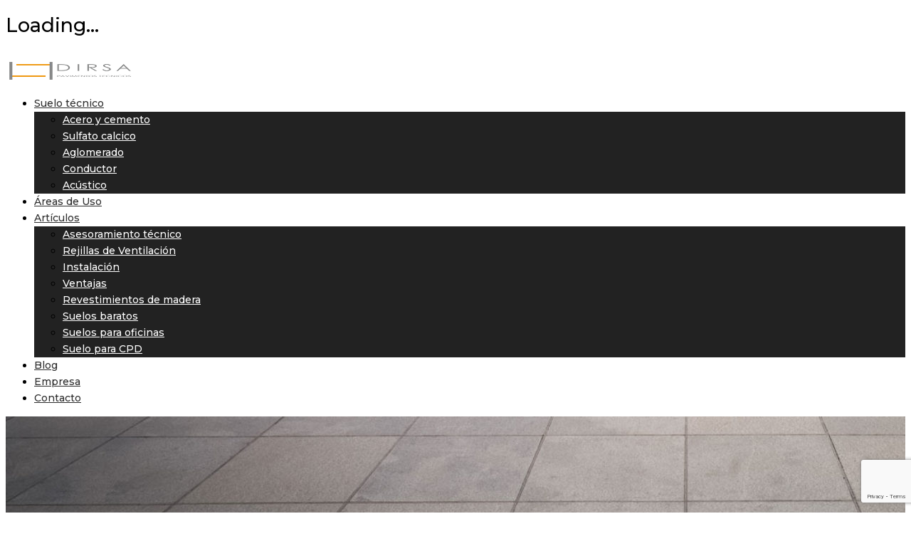

--- FILE ---
content_type: text/html; charset=UTF-8
request_url: https://pavimentostecnicos.com/suelo-tecnico-
body_size: 14559
content:
<!DOCTYPE html>
<html lang="es">
<head>
<meta charset="UTF-8">
<meta name="viewport" content="width=device-width, initial-scale=1">
<link rel="profile" href="http://gmpg.org/xfn/11">
<link rel="pingback" href="https://pavimentostecnicos.com/xmlrpc.php">
<link rel="shortcut icon" href="https://pavimentostecnicos.com/favicon.ico" />

<title>Suelo-técnico &#8211; Dirsa Pavimentos técnicos</title>
<meta name='robots' content='max-image-preview:large' />
<link rel='dns-prefetch' href='//fonts.googleapis.com' />
<link rel="alternate" type="application/rss+xml" title="Dirsa Pavimentos técnicos &raquo; Feed" href="https://pavimentostecnicos.com/feed" />
<link rel="alternate" type="application/rss+xml" title="Dirsa Pavimentos técnicos &raquo; Feed de los comentarios" href="https://pavimentostecnicos.com/comments/feed" />
<link rel="alternate" title="oEmbed (JSON)" type="application/json+oembed" href="https://pavimentostecnicos.com/wp-json/oembed/1.0/embed?url=https%3A%2F%2Fpavimentostecnicos.com%2Fsuelo-tecnico" />
<link rel="alternate" title="oEmbed (XML)" type="text/xml+oembed" href="https://pavimentostecnicos.com/wp-json/oembed/1.0/embed?url=https%3A%2F%2Fpavimentostecnicos.com%2Fsuelo-tecnico&#038;format=xml" />
<style id='wp-img-auto-sizes-contain-inline-css' type='text/css'>
img:is([sizes=auto i],[sizes^="auto," i]){contain-intrinsic-size:3000px 1500px}
/*# sourceURL=wp-img-auto-sizes-contain-inline-css */
</style>
<link rel='stylesheet' id='vc_extend_shortcode-css' href='https://pavimentostecnicos.com/wp-content/plugins/themesflat/assets/css/shortcodes.css?ver=6.9' type='text/css' media='all' />
<link rel='stylesheet' id='vc_extend_style-css' href='https://pavimentostecnicos.com/wp-content/plugins/themesflat/assets/css/shortcodes-3rd.css?ver=6.9' type='text/css' media='all' />
<link rel='stylesheet' id='bootstrap-css' href='https://pavimentostecnicos.com/wp-content/themes/nah/css/bootstrap.css?ver=1' type='text/css' media='all' />
<style id='wp-emoji-styles-inline-css' type='text/css'>

	img.wp-smiley, img.emoji {
		display: inline !important;
		border: none !important;
		box-shadow: none !important;
		height: 1em !important;
		width: 1em !important;
		margin: 0 0.07em !important;
		vertical-align: -0.1em !important;
		background: none !important;
		padding: 0 !important;
	}
/*# sourceURL=wp-emoji-styles-inline-css */
</style>
<style id='wp-block-library-inline-css' type='text/css'>
:root{--wp-block-synced-color:#7a00df;--wp-block-synced-color--rgb:122,0,223;--wp-bound-block-color:var(--wp-block-synced-color);--wp-editor-canvas-background:#ddd;--wp-admin-theme-color:#007cba;--wp-admin-theme-color--rgb:0,124,186;--wp-admin-theme-color-darker-10:#006ba1;--wp-admin-theme-color-darker-10--rgb:0,107,160.5;--wp-admin-theme-color-darker-20:#005a87;--wp-admin-theme-color-darker-20--rgb:0,90,135;--wp-admin-border-width-focus:2px}@media (min-resolution:192dpi){:root{--wp-admin-border-width-focus:1.5px}}.wp-element-button{cursor:pointer}:root .has-very-light-gray-background-color{background-color:#eee}:root .has-very-dark-gray-background-color{background-color:#313131}:root .has-very-light-gray-color{color:#eee}:root .has-very-dark-gray-color{color:#313131}:root .has-vivid-green-cyan-to-vivid-cyan-blue-gradient-background{background:linear-gradient(135deg,#00d084,#0693e3)}:root .has-purple-crush-gradient-background{background:linear-gradient(135deg,#34e2e4,#4721fb 50%,#ab1dfe)}:root .has-hazy-dawn-gradient-background{background:linear-gradient(135deg,#faaca8,#dad0ec)}:root .has-subdued-olive-gradient-background{background:linear-gradient(135deg,#fafae1,#67a671)}:root .has-atomic-cream-gradient-background{background:linear-gradient(135deg,#fdd79a,#004a59)}:root .has-nightshade-gradient-background{background:linear-gradient(135deg,#330968,#31cdcf)}:root .has-midnight-gradient-background{background:linear-gradient(135deg,#020381,#2874fc)}:root{--wp--preset--font-size--normal:16px;--wp--preset--font-size--huge:42px}.has-regular-font-size{font-size:1em}.has-larger-font-size{font-size:2.625em}.has-normal-font-size{font-size:var(--wp--preset--font-size--normal)}.has-huge-font-size{font-size:var(--wp--preset--font-size--huge)}.has-text-align-center{text-align:center}.has-text-align-left{text-align:left}.has-text-align-right{text-align:right}.has-fit-text{white-space:nowrap!important}#end-resizable-editor-section{display:none}.aligncenter{clear:both}.items-justified-left{justify-content:flex-start}.items-justified-center{justify-content:center}.items-justified-right{justify-content:flex-end}.items-justified-space-between{justify-content:space-between}.screen-reader-text{border:0;clip-path:inset(50%);height:1px;margin:-1px;overflow:hidden;padding:0;position:absolute;width:1px;word-wrap:normal!important}.screen-reader-text:focus{background-color:#ddd;clip-path:none;color:#444;display:block;font-size:1em;height:auto;left:5px;line-height:normal;padding:15px 23px 14px;text-decoration:none;top:5px;width:auto;z-index:100000}html :where(.has-border-color){border-style:solid}html :where([style*=border-top-color]){border-top-style:solid}html :where([style*=border-right-color]){border-right-style:solid}html :where([style*=border-bottom-color]){border-bottom-style:solid}html :where([style*=border-left-color]){border-left-style:solid}html :where([style*=border-width]){border-style:solid}html :where([style*=border-top-width]){border-top-style:solid}html :where([style*=border-right-width]){border-right-style:solid}html :where([style*=border-bottom-width]){border-bottom-style:solid}html :where([style*=border-left-width]){border-left-style:solid}html :where(img[class*=wp-image-]){height:auto;max-width:100%}:where(figure){margin:0 0 1em}html :where(.is-position-sticky){--wp-admin--admin-bar--position-offset:var(--wp-admin--admin-bar--height,0px)}@media screen and (max-width:600px){html :where(.is-position-sticky){--wp-admin--admin-bar--position-offset:0px}}

/*# sourceURL=wp-block-library-inline-css */
</style><style id='global-styles-inline-css' type='text/css'>
:root{--wp--preset--aspect-ratio--square: 1;--wp--preset--aspect-ratio--4-3: 4/3;--wp--preset--aspect-ratio--3-4: 3/4;--wp--preset--aspect-ratio--3-2: 3/2;--wp--preset--aspect-ratio--2-3: 2/3;--wp--preset--aspect-ratio--16-9: 16/9;--wp--preset--aspect-ratio--9-16: 9/16;--wp--preset--color--black: #000000;--wp--preset--color--cyan-bluish-gray: #abb8c3;--wp--preset--color--white: #ffffff;--wp--preset--color--pale-pink: #f78da7;--wp--preset--color--vivid-red: #cf2e2e;--wp--preset--color--luminous-vivid-orange: #ff6900;--wp--preset--color--luminous-vivid-amber: #fcb900;--wp--preset--color--light-green-cyan: #7bdcb5;--wp--preset--color--vivid-green-cyan: #00d084;--wp--preset--color--pale-cyan-blue: #8ed1fc;--wp--preset--color--vivid-cyan-blue: #0693e3;--wp--preset--color--vivid-purple: #9b51e0;--wp--preset--gradient--vivid-cyan-blue-to-vivid-purple: linear-gradient(135deg,rgb(6,147,227) 0%,rgb(155,81,224) 100%);--wp--preset--gradient--light-green-cyan-to-vivid-green-cyan: linear-gradient(135deg,rgb(122,220,180) 0%,rgb(0,208,130) 100%);--wp--preset--gradient--luminous-vivid-amber-to-luminous-vivid-orange: linear-gradient(135deg,rgb(252,185,0) 0%,rgb(255,105,0) 100%);--wp--preset--gradient--luminous-vivid-orange-to-vivid-red: linear-gradient(135deg,rgb(255,105,0) 0%,rgb(207,46,46) 100%);--wp--preset--gradient--very-light-gray-to-cyan-bluish-gray: linear-gradient(135deg,rgb(238,238,238) 0%,rgb(169,184,195) 100%);--wp--preset--gradient--cool-to-warm-spectrum: linear-gradient(135deg,rgb(74,234,220) 0%,rgb(151,120,209) 20%,rgb(207,42,186) 40%,rgb(238,44,130) 60%,rgb(251,105,98) 80%,rgb(254,248,76) 100%);--wp--preset--gradient--blush-light-purple: linear-gradient(135deg,rgb(255,206,236) 0%,rgb(152,150,240) 100%);--wp--preset--gradient--blush-bordeaux: linear-gradient(135deg,rgb(254,205,165) 0%,rgb(254,45,45) 50%,rgb(107,0,62) 100%);--wp--preset--gradient--luminous-dusk: linear-gradient(135deg,rgb(255,203,112) 0%,rgb(199,81,192) 50%,rgb(65,88,208) 100%);--wp--preset--gradient--pale-ocean: linear-gradient(135deg,rgb(255,245,203) 0%,rgb(182,227,212) 50%,rgb(51,167,181) 100%);--wp--preset--gradient--electric-grass: linear-gradient(135deg,rgb(202,248,128) 0%,rgb(113,206,126) 100%);--wp--preset--gradient--midnight: linear-gradient(135deg,rgb(2,3,129) 0%,rgb(40,116,252) 100%);--wp--preset--font-size--small: 13px;--wp--preset--font-size--medium: 20px;--wp--preset--font-size--large: 36px;--wp--preset--font-size--x-large: 42px;--wp--preset--spacing--20: 0.44rem;--wp--preset--spacing--30: 0.67rem;--wp--preset--spacing--40: 1rem;--wp--preset--spacing--50: 1.5rem;--wp--preset--spacing--60: 2.25rem;--wp--preset--spacing--70: 3.38rem;--wp--preset--spacing--80: 5.06rem;--wp--preset--shadow--natural: 6px 6px 9px rgba(0, 0, 0, 0.2);--wp--preset--shadow--deep: 12px 12px 50px rgba(0, 0, 0, 0.4);--wp--preset--shadow--sharp: 6px 6px 0px rgba(0, 0, 0, 0.2);--wp--preset--shadow--outlined: 6px 6px 0px -3px rgb(255, 255, 255), 6px 6px rgb(0, 0, 0);--wp--preset--shadow--crisp: 6px 6px 0px rgb(0, 0, 0);}:where(.is-layout-flex){gap: 0.5em;}:where(.is-layout-grid){gap: 0.5em;}body .is-layout-flex{display: flex;}.is-layout-flex{flex-wrap: wrap;align-items: center;}.is-layout-flex > :is(*, div){margin: 0;}body .is-layout-grid{display: grid;}.is-layout-grid > :is(*, div){margin: 0;}:where(.wp-block-columns.is-layout-flex){gap: 2em;}:where(.wp-block-columns.is-layout-grid){gap: 2em;}:where(.wp-block-post-template.is-layout-flex){gap: 1.25em;}:where(.wp-block-post-template.is-layout-grid){gap: 1.25em;}.has-black-color{color: var(--wp--preset--color--black) !important;}.has-cyan-bluish-gray-color{color: var(--wp--preset--color--cyan-bluish-gray) !important;}.has-white-color{color: var(--wp--preset--color--white) !important;}.has-pale-pink-color{color: var(--wp--preset--color--pale-pink) !important;}.has-vivid-red-color{color: var(--wp--preset--color--vivid-red) !important;}.has-luminous-vivid-orange-color{color: var(--wp--preset--color--luminous-vivid-orange) !important;}.has-luminous-vivid-amber-color{color: var(--wp--preset--color--luminous-vivid-amber) !important;}.has-light-green-cyan-color{color: var(--wp--preset--color--light-green-cyan) !important;}.has-vivid-green-cyan-color{color: var(--wp--preset--color--vivid-green-cyan) !important;}.has-pale-cyan-blue-color{color: var(--wp--preset--color--pale-cyan-blue) !important;}.has-vivid-cyan-blue-color{color: var(--wp--preset--color--vivid-cyan-blue) !important;}.has-vivid-purple-color{color: var(--wp--preset--color--vivid-purple) !important;}.has-black-background-color{background-color: var(--wp--preset--color--black) !important;}.has-cyan-bluish-gray-background-color{background-color: var(--wp--preset--color--cyan-bluish-gray) !important;}.has-white-background-color{background-color: var(--wp--preset--color--white) !important;}.has-pale-pink-background-color{background-color: var(--wp--preset--color--pale-pink) !important;}.has-vivid-red-background-color{background-color: var(--wp--preset--color--vivid-red) !important;}.has-luminous-vivid-orange-background-color{background-color: var(--wp--preset--color--luminous-vivid-orange) !important;}.has-luminous-vivid-amber-background-color{background-color: var(--wp--preset--color--luminous-vivid-amber) !important;}.has-light-green-cyan-background-color{background-color: var(--wp--preset--color--light-green-cyan) !important;}.has-vivid-green-cyan-background-color{background-color: var(--wp--preset--color--vivid-green-cyan) !important;}.has-pale-cyan-blue-background-color{background-color: var(--wp--preset--color--pale-cyan-blue) !important;}.has-vivid-cyan-blue-background-color{background-color: var(--wp--preset--color--vivid-cyan-blue) !important;}.has-vivid-purple-background-color{background-color: var(--wp--preset--color--vivid-purple) !important;}.has-black-border-color{border-color: var(--wp--preset--color--black) !important;}.has-cyan-bluish-gray-border-color{border-color: var(--wp--preset--color--cyan-bluish-gray) !important;}.has-white-border-color{border-color: var(--wp--preset--color--white) !important;}.has-pale-pink-border-color{border-color: var(--wp--preset--color--pale-pink) !important;}.has-vivid-red-border-color{border-color: var(--wp--preset--color--vivid-red) !important;}.has-luminous-vivid-orange-border-color{border-color: var(--wp--preset--color--luminous-vivid-orange) !important;}.has-luminous-vivid-amber-border-color{border-color: var(--wp--preset--color--luminous-vivid-amber) !important;}.has-light-green-cyan-border-color{border-color: var(--wp--preset--color--light-green-cyan) !important;}.has-vivid-green-cyan-border-color{border-color: var(--wp--preset--color--vivid-green-cyan) !important;}.has-pale-cyan-blue-border-color{border-color: var(--wp--preset--color--pale-cyan-blue) !important;}.has-vivid-cyan-blue-border-color{border-color: var(--wp--preset--color--vivid-cyan-blue) !important;}.has-vivid-purple-border-color{border-color: var(--wp--preset--color--vivid-purple) !important;}.has-vivid-cyan-blue-to-vivid-purple-gradient-background{background: var(--wp--preset--gradient--vivid-cyan-blue-to-vivid-purple) !important;}.has-light-green-cyan-to-vivid-green-cyan-gradient-background{background: var(--wp--preset--gradient--light-green-cyan-to-vivid-green-cyan) !important;}.has-luminous-vivid-amber-to-luminous-vivid-orange-gradient-background{background: var(--wp--preset--gradient--luminous-vivid-amber-to-luminous-vivid-orange) !important;}.has-luminous-vivid-orange-to-vivid-red-gradient-background{background: var(--wp--preset--gradient--luminous-vivid-orange-to-vivid-red) !important;}.has-very-light-gray-to-cyan-bluish-gray-gradient-background{background: var(--wp--preset--gradient--very-light-gray-to-cyan-bluish-gray) !important;}.has-cool-to-warm-spectrum-gradient-background{background: var(--wp--preset--gradient--cool-to-warm-spectrum) !important;}.has-blush-light-purple-gradient-background{background: var(--wp--preset--gradient--blush-light-purple) !important;}.has-blush-bordeaux-gradient-background{background: var(--wp--preset--gradient--blush-bordeaux) !important;}.has-luminous-dusk-gradient-background{background: var(--wp--preset--gradient--luminous-dusk) !important;}.has-pale-ocean-gradient-background{background: var(--wp--preset--gradient--pale-ocean) !important;}.has-electric-grass-gradient-background{background: var(--wp--preset--gradient--electric-grass) !important;}.has-midnight-gradient-background{background: var(--wp--preset--gradient--midnight) !important;}.has-small-font-size{font-size: var(--wp--preset--font-size--small) !important;}.has-medium-font-size{font-size: var(--wp--preset--font-size--medium) !important;}.has-large-font-size{font-size: var(--wp--preset--font-size--large) !important;}.has-x-large-font-size{font-size: var(--wp--preset--font-size--x-large) !important;}
/*# sourceURL=global-styles-inline-css */
</style>

<style id='classic-theme-styles-inline-css' type='text/css'>
/*! This file is auto-generated */
.wp-block-button__link{color:#fff;background-color:#32373c;border-radius:9999px;box-shadow:none;text-decoration:none;padding:calc(.667em + 2px) calc(1.333em + 2px);font-size:1.125em}.wp-block-file__button{background:#32373c;color:#fff;text-decoration:none}
/*# sourceURL=/wp-includes/css/classic-themes.min.css */
</style>
<link rel='stylesheet' id='nta-css-popup-css' href='https://pavimentostecnicos.com/wp-content/plugins/wp-whatsapp/assets/dist/css/style.css?ver=6.9' type='text/css' media='all' />
<link rel='stylesheet' id='contact-form-7-css' href='https://pavimentostecnicos.com/wp-content/plugins/contact-form-7/includes/css/styles.css?ver=6.1.4' type='text/css' media='all' />
<link rel='stylesheet' id='wk-styles-css' href='https://pavimentostecnicos.com/wp-content/plugins/widgetkit/cache/wk-styles-ccaf3ae4.css?ver=6.9' type='text/css' media='all' />
<link rel='stylesheet' id='main-css' href='https://pavimentostecnicos.com/wp-content/themes/nah-child/personalizado.css?ver=6.9' type='text/css' media='all' />
<link rel='stylesheet' id='nah-theme-slug-fonts-css' href='https://fonts.googleapis.com/css?family=Muli%3A400%7CMontserrat%3A500%7CMontserrat%3A500' type='text/css' media='all' />
<link rel='stylesheet' id='nah-main-css' href='https://pavimentostecnicos.com/wp-content/themes/nah/css/main.css?ver=6.9' type='text/css' media='all' />
<link rel='stylesheet' id='nah-style-css' href='https://pavimentostecnicos.com/wp-content/themes/nah-child/style.css?ver=6.9' type='text/css' media='all' />
<style id='nah-style-inline-css' type='text/css'>
.page-title { background-image: url(https://pavimentostecnicos.com/wp-content/uploads/2020/04/cropped-Sin-título-1.jpg)!important;;}
/*# sourceURL=nah-style-inline-css */
</style>
<link rel='stylesheet' id='nah-animate-css' href='https://pavimentostecnicos.com/wp-content/themes/nah/css/animate.css?ver=6.9' type='text/css' media='all' />
<link rel='stylesheet' id='nah-style-inline-css' href='https://pavimentostecnicos.com/wp-content/themes/nah-child/style.css?ver=6.9' type='text/css' media='all' />
<style id='nah-style-inline-inline-css' type='text/css'>
body,button,input,select,textarea { font-family:Muli ; }
body,button,input,select,textarea { font-weight:400;}
body,button,input,select,textarea { font-style:normal; }
body,button,input,select,textarea { font-size:14px; }
body,button,input,select,textarea { line-height:23px !important; }
.wpb_button,.woocommerce.woocommerce-page ul.products li .added_to_cart { font-family:Montserrat ;}
h1,h2,h3,h4,h5,h6,article.blog-single ul.social-share li { font-family:Montserrat!important;}
h1,h2,h3,h4,h5,h6 { font-weight:500;}
#mainnav a { font-family:Montserrat !important;}
#mainnav > ul > li > a { font-weight:500}
#mainnav ul li a { font-size:14px !important; }
h1 { font-size:35px; line-height:35px;}
h2 { font-size:27px; line-height:27px;}
h3 { font-size:20px; line-height:20px;}
h4 { font-size:18px; line-height:18px;}
h5 { font-size:16px; line-height:16px;}
h6 { font-size:14px; line-height:14px;}
.page-title { background-color:#222; }
.page-title .page-title-heading h1, .breadcrumbs .trail-end, .breadcrumbs span { color:#fff; }
.breadcrumbs span a, .breadcrumbs a,.breadcrumbs span.sep { color:#fff; }
.page-title { padding-top:242px; }
.page-title { padding-bottom:27px; }
h1 a, h2 a, h3 a, h4 a, h5 a, h6 a, a:hover,.top .nah-information a, .top .nah-information i, .wrap-top,.iconbox-slider.style2 .box-readmore a,.nah-portfolio .overlay a:hover,.nah-portfolio .item .title-post a:hover,#nah-testimonials-flexslider .team-position,.blog-shortcode .read-more a, .blog .read-more a, .archive .read-more a,.blog-shortcode .read-more a:after, .blog .read-more a:after, .archive .read-more a:after,.blog-shortcode article.entry h2 a:hover,.nah-team .team-content .team-name,article .entry-meta ul li a:hover, .item .entry-meta ul li a:hover,.top .nah-information a:hover, .top .nah-information a:hover i,.tp-caption.sub-title, .sub-title,.footer-widgets .tp_recent_tweets  li a:hover,.footer a:hover,.footer-widgets .widget.widget_categories ul li:hover:before, .footer-widgets .widget.widget_categories ul li a:hover,.copyright a:hover,.bottom .copyright i,.go-top i,article.blog-single ul.social-share li a:hover,.navigation.posts-navigation .nav-previous a:hover, .navigation.posts-navigation .nav-next a:hover, .posts-navigation .nav-next:hover:before, .posts-navigation .nav-previous:hover:before,article .entry-title a:hover,.widget.widget_search .search-form:hover:after,.widget.widget_categories ul li a:hover,.widget.widget_categories ul li:hover:before, .widget.widget_categories ul li:hover a, .widget.widget_categories ul li:hover,.widget.widget-recent-news ul li .text h4 a:hover,.sidebar .tp_recent_tweets  li a,.widget.widget_tag_cloud .tagcloud a:hover,.woocommerce.woocommerce-page ul.products li > a > h3:hover,.woocommerce.woocommerce-page ul.products li > a > .price,.product_list_widget .woocommerce-Price-amount,.widget.woocommerce ul li a:hover,.woocommerce.woocommerce-page ul.products li .added_to_cart,.iconbox .box-icon ,.iconbox.circle .box-icon :hover,.iconbox.circle-outlined .box-icon ,.iconbox.square .box-icon :hover,.iconbox.square-outlined .box-icon ,.sidebar .tp_recent_tweets .twitter_time:hover,textarea:focus, input[type=text]:focus, input[type=password]:focus, input[type=datetime]:focus, input[type=datetime-local]:focus, input[type=date]:focus, input[type=month]:focus, input[type=time]:focus, input[type=week]:focus, input[type=number]:focus, input[type=email]:focus, input[type=url]:focus, input[type=search]:focus, input[type=tel]:focus, input[type=color]:focus,.woocommerce-tabs ul li a:hover,.breadcrumbs span a:hover, .breadcrumbs a:hover,.woocommerce .product .summary .product_meta > span a:hover, .woocommerce-page .product .summary .product_meta > span a:hover,.nah-woocommerce-product-rating .base-star,.nah-woocommerce-product-rating .rating-star,p.stars span a:before, p.stars span a:before,p.stars span a:hover:before, p.stars span a:focus:before, p.stars a.active:before,.iconbox.circle .box-icon:hover span,.iconbox.circle-outlined .box-icon span,.iconbox .box-icon span,.iconbox.square-outlined .box-icon span,.iconbox.square .box-icon:hover span,.testimonial-sliders .author-info, .testimonial-sliders .author-info a,ul.nah-list li:before, .header .header-wrap .show-search:hover a, .header .header-wrap .block:hover a,.nah-portfolio .item-link a:hover i,li.testimonial .author-info, li.testimonial .author-info a,.page-callout h1,.flat-top .custom-info a i,.flat-top a:hover, .flat-top ul.nah-socials li a:hover,.imagebox .box-title a:hover,.imagebox .box-button a,.counter .counter-image i,.sidebar .widget.widget_nav_menu .menu li a:hover,.portfolio-filter.style-home4 > li.active a, .portfolio-filter.style-home4 > li a:hover,.imagebox.style-2 .box-button a:before,article.blog-single .entry-title,article .entry-content .more-link,article .entry-content .more-link:after,.woocommerce .star-rating, .woocommerce-page .star-rating,.woocommerce .star-rating:before, .woocommerce-page .star-rating:before
		{ color:#edb820}.imagebox .box-button a
.loader{border-left-color:#edb820}
{
			color:#edb820!important;
		}
.tp-caption.button-slider, .button-slider,.owl-theme .owl-dots .owl-dot.active span, .owl-theme .owl-dots .owl-dot:hover span,.title-section .title:before,.iconbox-slider.style2.owl-theme .owl-dots .owl-dot:hover span,.wpb_button_a .wpb_button,.comment-respond input[type=submit],.woocommerce.woocommerce-page ul.products li .add_to_cart_button,.navigation.paging-navigation a:hover, .navigation.paging-navigation span,
		.woocommerce button, input[type=button], .woocommerce input[type=reset], .woocommerce input[type=submit], .woocommerce-page button, input[type=button], .woocommerce-page input[type=reset], .woocommerce-page input[type=submit],.woocommerce-page .wc-proceed-to-checkout,.iconbox.circle .box-icon:after, .iconbox.circle-outlined .box-icon:after, .iconbox.square-outlined .box-icon:after, .iconbox.square .box-icon:after,.header.header-left, .header.header-center, .header.header-left.downscrolled, .header.header-center.downscrolled,.header.header-modern .bottom-header,.woocommerce .product .summary .cart button.single_add_to_cart_button, .woocommerce-page .product .summary .cart button.single_add_to_cart_button,.woocommerce-tabs #review_form input[type=submit],.flex-direction-nav a,.header .header-wrap .cart span.number-cart,button, input[type=button], input[type=reset], input[type=submit],.iconbox-slider.style2.owl-theme .owl-dots .owl-dot:hover span,.comments-area ol.comment-list article .comment_content .comement_reply,mark, ins,.page-links > span,.page-links a:hover,.widget_shopping_cart_content .buttons a,.widget.widget_flicker .flickr_badge_image a:after,.imagebox .box-button a:after,.portfolio-filter > li.active a, .portfolio-filter > li a:hover,.iconbox.circle-outlined .box-icon,.imagebox.style-1 .box-button a,.page-wrap .vc_tta-color-grey.vc_tta-style-classic .vc_tta-panel.vc_active .vc_tta-panel-heading,.box-download .btn-download a:hover,.navigation.paging-navigation.loadmore a,.woocommerce-pagination ul li .current  { background-color:#edb820; }
.nah-portfolio.style-home4 .overlay { background: -webkit-linear-gradient(45deg, #fff 0%, #edb820 45%, #edb820 55%, #fff 100%);
    		background: linear-gradient(45deg, #fff 0%,#edb820 45%, #edb820 55%, #fff 100%);}.iconbox.circle .box-icon, .iconbox.circle-outlined .box-icon, .iconbox.square-outlined .box-icon, .iconbox.square .box-icon{box-shadow:0 0 0 2px #edb820;} .top .nah-socials a:hover,article .featured-post a:after,article .featured-post:before, article .featured-post:after,.footer-widgets .tp_recent_tweets  li:before,.vc_tta.nah_custom_tabs .vc_tta-tab.vc_active>a,.nah_custom_tabs .vc_tta-panel-heading{
			background-color:#edb820!important;
		}
{background-color:#000!important}{border-color:#000!important}.nah-portfolio .overlay a:hover,textarea:focus, input[type=text]:focus, input[type=password]:focus, input[type=datetime]:focus, input[type=datetime-local]:focus, input[type=date]:focus, input[type=month]:focus, input[type=time]:focus, input[type=week]:focus, input[type=number]:focus, input[type=email]:focus, input[type=url]:focus, input[type=search]:focus, input[type=tel]:focus, input[type=color]:focus,.widget.widget_search .search-form input[type=search]:focus,.woocommerce.woocommerce-page ul.products li .add_to_cart_button,.navigation.paging-navigation a:hover, .navigation.paging-navigation span, .navigation.paging-navigation span,.iconbox-slider.style1 .iconbox .box-icon:hover:before,.flex-direction-nav a,.iconbox-slider.style2.owl-theme .owl-dots .owl-dot.active span:before,.page-links > span,.page-links a:hover,.imagebox.style-1 .box-button a,.woocommerce-pagination ul li .current { border-color:#edb820}
 {
			border-color:#edb820!important;
		}
.woocommerce .button:hover, 
		.woocommerce-page .button:hover,.go-top:hover i,.navigation.paging-navigation span {
			color: #fff !important;
		}
.flat-top { background:#333333 !important;} 
.flat-top, .flat-top .nah-information a, .flat-top .nah-information i, .wrap-top,.top .nah-socials a,.flat-top ul.nah-socials li a,.header-style3 .info-top-right { color:#fff;} 
.nav.header-style4 { background-color:#edb820!important;}
#mainnav > ul > li > a { color:#2d2d2d;}
#mainnav > ul > li > a:hover,.header .header-wrap .show-search:hover a, .header .header-wrap .block:hover a { color:#edb820!important;}
#mainnav > ul > li > a:after{background-color:#edb820!important;}
#mainnav ul.sub-menu > li > a { color:#fff;}
#mainnav .sub-menu { background-color:#222222!important;}
#mainnav ul.sub-menu > li > a:hover { background-color:#edb820!important;}
#mainnav ul.sub-menu > li { border-color:#333333!important;}
.page-callout { background-color:transparent!important;}
.page-callout h1{ color:#edb820;}
.footer { background-color:#1a1a1a!important;}
.footer { background-image: url(https://pavimentostecnicos.com/wp-content/themes/nah/images/f1.jpg)!important; background-position: top center; background-repeat: repeat-x; background-size: cover;}
.footer,.footer a,.footer-widgets .widget.widget_categories ul li:before { color:#999999}
.bottom { background:url(https://pavimentostecnicos.com/wp-content/themes/nah/images/f2.jpg)!important;}
.bottom, .bottom a,.bottom-menu ul > li > a { color:#fff;}

/*# sourceURL=nah-style-inline-inline-css */
</style>
<link rel='stylesheet' id='nah-responsive-css' href='https://pavimentostecnicos.com/wp-content/themes/nah/css/responsive.css?ver=6.9' type='text/css' media='all' />
<script type="text/javascript" src="https://pavimentostecnicos.com/wp-includes/js/jquery/jquery.min.js?ver=3.7.1" id="jquery-core-js"></script>
<script type="text/javascript" src="https://pavimentostecnicos.com/wp-includes/js/jquery/jquery-migrate.min.js?ver=3.4.1" id="jquery-migrate-js"></script>
<script type="text/javascript" src="https://pavimentostecnicos.com/wp-content/plugins/themesflat/includes/portfolio//lib/js/isotope.min.js?ver=1" id="nah-isotope-js"></script>
<script type="text/javascript" src="https://pavimentostecnicos.com/wp-content/plugins/themesflat/includes/portfolio//lib/js/imagesloaded.min.js?ver=1" id="nah-imagesloaded-js"></script>
<script type="text/javascript" src="https://pavimentostecnicos.com/wp-content/plugins/widgetkit/cache/uikit2-1d2e0da9.js?ver=6.9" id="uikit2-js"></script>
<script type="text/javascript" src="https://pavimentostecnicos.com/wp-content/plugins/widgetkit/cache/wk-scripts-533e311a.js?ver=6.9" id="wk-scripts-js"></script>
<link rel="https://api.w.org/" href="https://pavimentostecnicos.com/wp-json/" /><link rel="alternate" title="JSON" type="application/json" href="https://pavimentostecnicos.com/wp-json/wp/v2/media/2614" /><link rel="EditURI" type="application/rsd+xml" title="RSD" href="https://pavimentostecnicos.com/xmlrpc.php?rsd" />
<meta name="generator" content="WordPress 6.9" />
<link rel="canonical" href="https://pavimentostecnicos.com/suelo-tecnico" />
<link rel='shortlink' href='https://pavimentostecnicos.com/?p=2614' />
<link rel="shortcut icon" href="" /><style type="text/css">.recentcomments a{display:inline !important;padding:0 !important;margin:0 !important;}</style><meta name="generator" content="Powered by WPBakery Page Builder - drag and drop page builder for WordPress."/>
<style type="text/css" id="custom-background-css">
body.custom-background { background-image: url("https://pavimentostecnicos.com/wp-content/themes/nah//images/background.jpg"); background-position: left top; background-size: auto; background-repeat: repeat; background-attachment: scroll; }
</style>
			<style type="text/css" id="wp-custom-css">
			span.wpb_button.wpb_wpb_button.wpb_regularsize {
    display: none;
}
a.link {
    display: none !important;
}

.entry-meta {
    display: none;
}
.title-post a{
    
	font-size:14px !important;
	font-family: Muli !important;
	font-style:normal !important;
	font-weight:400px !important;
	line-height:1em !important;
    color: #666666;
	letter-spacing: 0.15px !important;
}

h1.title {
    text-transform: uppercase;
}
p {
    text-align: justify;
}

.imagebox.style-2 .box-title{
	text-align:center;
}
.imagebox .box-title a {
    color: white;
    font-size: 10px;
    text-align: center;
}

.textwidget.custom-html-widget p {
    padding-bottom: 0 !important;
    margin-bottom: 0 !important;
}
.contacto {
    text-align: center;
    margin-bottom: 30px;
    padding-top: 15px;
    z-index: 9999;
    border: 1px solid #e5e5e5;
    padding-bottom: 19px;
}
.iconbox:after {
    display:none !important
}
@media (min-width:1300px){
	.item.areas-de-uso {
    height: 2px !important;
    position: relative !important;
    float: left !important;
    left: 0 !important;
    top: 0 !important;
    height: 400px !important;
}
	div#logo{
		margin-top:23px !important;
	}
}

@media (max-width:610px){
	div#secondary {
    display: none;
}
}		</style>
		<noscript><style> .wpb_animate_when_almost_visible { opacity: 1; }</style></noscript><style id="wpforms-css-vars-root">
				:root {
					--wpforms-field-border-radius: 3px;
--wpforms-field-background-color: #ffffff;
--wpforms-field-border-color: rgba( 0, 0, 0, 0.25 );
--wpforms-field-text-color: rgba( 0, 0, 0, 0.7 );
--wpforms-label-color: rgba( 0, 0, 0, 0.85 );
--wpforms-label-sublabel-color: rgba( 0, 0, 0, 0.55 );
--wpforms-label-error-color: #d63637;
--wpforms-button-border-radius: 3px;
--wpforms-button-background-color: #066aab;
--wpforms-button-text-color: #ffffff;
--wpforms-field-size-input-height: 43px;
--wpforms-field-size-input-spacing: 15px;
--wpforms-field-size-font-size: 16px;
--wpforms-field-size-line-height: 19px;
--wpforms-field-size-padding-h: 14px;
--wpforms-field-size-checkbox-size: 16px;
--wpforms-field-size-sublabel-spacing: 5px;
--wpforms-field-size-icon-size: 1;
--wpforms-label-size-font-size: 16px;
--wpforms-label-size-line-height: 19px;
--wpforms-label-size-sublabel-font-size: 14px;
--wpforms-label-size-sublabel-line-height: 17px;
--wpforms-button-size-font-size: 17px;
--wpforms-button-size-height: 41px;
--wpforms-button-size-padding-h: 15px;
--wpforms-button-size-margin-top: 10px;

				}
			</style>
<!-- Global site tag (gtag.js) - Google Analytics -->
<script async src="https://www.googletagmanager.com/gtag/js?id=UA-156154574-1"></script>
<script>
  window.dataLayer = window.dataLayer || [];
  function gtag(){dataLayer.push(arguments);}
  gtag('js', new Date());

  gtag('config', 'UA-156154574-1');
</script>

<link rel='stylesheet' id='basecss-css' href='https://pavimentostecnicos.com/wp-content/plugins/eu-cookie-law/css/style.css?ver=6.9' type='text/css' media='all' />
</head>

<body class="attachment wp-singular attachment-template-default single single-attachment postid-2614 attachmentid-2614 attachment-jpeg custom-background wp-theme-nah wp-child-theme-nah-child header_sticky wide wpb-js-composer js-comp-ver-6.9.0 vc_responsive">

<!-- Preloader -->
<section class="loading-overlay">
    <div class="Loading-Page">
        <h2 class="loader">Loading...</h2>
    </div>
</section> 

<div id="page" class="hfeed site">
	<a class="skip-link screen-reader-text" href="#content">Skip to content</a>

	<!-- Hero Slider 1 -->	
	<div class="site-header-wrap header-style1"><div class="flat_header_wrap header-style1" data-header_style="header-style1"><!-- Header -->
<header id="header" class="header header-style1" >   
    <div id="site-header-inner" class="flat-container">
        <div class="header-wrap clearfix">
            	<div id="logo" class="logo" style="margin-top: 36px;">		        	
		<a href="https://pavimentostecnicos.com/" title="Dirsa Pavimentos técnicos">
			<img class="site-logo" src="https://pavimentostecnicos.com/wp-content/uploads/2020/01/logo-horizontal-dirsa-pavimentos.png" alt="Dirsa Pavimentos técnicos" width="180" height="28" data-retina="https://pavimentostecnicos.com/wp-content/uploads/2020/01/logo-horizontal-dirsa-pavimentos.png" />
		</a>
	</div>

            <nav id="site-navigator" class="navigator">
            <div class="nav-wrap">
    <div class="btn-menu">
        <span></span>
    </div><!-- //mobile menu button -->
               
    <nav id="mainnav" class="mainnav" role="navigation">
        <ul id="menu-main" class="menu"><li id="menu-item-3267" class="menu-item menu-item-type-custom menu-item-object-custom menu-item-has-children menu-item-3267"><a href="#">Suelo técnico</a>
<ul class="sub-menu">
	<li id="menu-item-2588" class="menu-item menu-item-type-post_type menu-item-object-page menu-item-2588"><a href="https://pavimentostecnicos.com/suelo-tecnico/acero">Acero y cemento</a></li>
	<li id="menu-item-2596" class="menu-item menu-item-type-post_type menu-item-object-page menu-item-2596"><a href="https://pavimentostecnicos.com/suelo-tecnico/sulfato-calcico" title="sulfato cálcico">Sulfato calcico</a></li>
	<li id="menu-item-2568" class="menu-item menu-item-type-post_type menu-item-object-page menu-item-2568"><a href="https://pavimentostecnicos.com/suelo-tecnico/aglomerado">Aglomerado</a></li>
	<li id="menu-item-2599" class="menu-item menu-item-type-post_type menu-item-object-page menu-item-2599"><a href="https://pavimentostecnicos.com/suelo-tecnico/conductivos">Conductor</a></li>
	<li id="menu-item-2605" class="menu-item menu-item-type-post_type menu-item-object-page menu-item-2605"><a href="https://pavimentostecnicos.com/suelo-tecnico/acustico">Acústico</a></li>
</ul>
</li>
<li id="menu-item-2252" class="menu-item menu-item-type-post_type menu-item-object-page menu-item-2252"><a href="https://pavimentostecnicos.com/areas-de-uso-para-suelos-tecnicos" title="areas de uso ">Áreas de Uso</a></li>
<li id="menu-item-3122" class="menu-item menu-item-type-custom menu-item-object-custom menu-item-has-children menu-item-3122"><a href="#">Artículos</a>
<ul class="sub-menu">
	<li id="menu-item-3145" class="menu-item menu-item-type-post_type menu-item-object-post menu-item-3145"><a href="https://pavimentostecnicos.com/suelo-tecnico/soporte-tecnico-para-su-proyecto-de-suelo-tecnico">Asesoramiento técnico</a></li>
	<li id="menu-item-3127" class="menu-item menu-item-type-post_type menu-item-object-post menu-item-3127"><a href="https://pavimentostecnicos.com/suelo-tecnico/rejillas-de-ventilacion" title="Rejillas de Ventilación | paneles perforados">Rejillas de Ventilación</a></li>
	<li id="menu-item-3125" class="menu-item menu-item-type-post_type menu-item-object-post menu-item-3125"><a href="https://pavimentostecnicos.com/suelo-tecnico/instalacion">Instalación</a></li>
	<li id="menu-item-3126" class="menu-item menu-item-type-post_type menu-item-object-post menu-item-3126"><a href="https://pavimentostecnicos.com/suelo-tecnico/ventajas">Ventajas</a></li>
	<li id="menu-item-3123" class="menu-item menu-item-type-post_type menu-item-object-post menu-item-3123"><a href="https://pavimentostecnicos.com/suelo-tecnico/madera" title="revstimiento de madera">Revestimientos de madera</a></li>
	<li id="menu-item-3124" class="menu-item menu-item-type-post_type menu-item-object-post menu-item-3124"><a href="https://pavimentostecnicos.com/suelo-tecnico/baratos" title="Suelos baratos precio metro cuadrado">Suelos baratos</a></li>
	<li id="menu-item-3136" class="menu-item menu-item-type-post_type menu-item-object-post menu-item-3136"><a href="https://pavimentostecnicos.com/suelo-tecnico/para-oficinas" title="sistemas para oficinas">Suelos para oficinas</a></li>
	<li id="menu-item-3142" class="menu-item menu-item-type-post_type menu-item-object-post menu-item-3142"><a href="https://pavimentostecnicos.com/suelo-tecnico/falso-suelo-para-cpd">Suelo para CPD</a></li>
</ul>
</li>
<li id="menu-item-3176" class="menu-item menu-item-type-post_type menu-item-object-page current_page_parent menu-item-3176"><a href="https://pavimentostecnicos.com/blog">Blog</a></li>
<li id="menu-item-2893" class="menu-item menu-item-type-custom menu-item-object-custom menu-item-home menu-item-2893"><a href="https://pavimentostecnicos.com/#empresa" title="dirsa ">Empresa</a></li>
<li id="menu-item-1204" class="menu-item menu-item-type-post_type menu-item-object-page menu-item-1204"><a href="https://pavimentostecnicos.com/contacto" title="contacto dirsa">Contacto</a></li>
</ul>    </nav><!-- #site-navigation -->  
</div><!-- /.nav-wrap -->               

            
            </nav>   
        </div><!-- /.header-wrap -->
        
    </div><!-- /#site-header-inner -->
             
</header><!-- /.header -->

</div>

        


</div>
	<!-- Page Title -->
	<!-- Page title -->
<div class="page-title pagetitle_style_1 parallax parallax1 header-style1">
        <div class="overlay"></div>   
        <div class="container">
        <div class="row">
            <div class="col-md-12">   
                <div class="page-title-inner">  
                    
                   
                       
                        <div class="page-title-heading">
                           
                                                                             <h1 class="title">Suelo-técnico</h1>
                                         
                        </div><!-- /.page-title-captions --> 




                    
                     
                </div>
            </div><!-- /.col-md-12 -->  
        </div><!-- /.row -->  
    </div><!-- /.container -->                      
</div><!-- /.page-title --> 
	
<div id="content" class="page-wrap sidebar-right">
	<div class="sidebar-overlay"></div>
		<div class="container content-wrapper">
			<div class="row">
				<div class="col-md-12">
				<div id="primary" class="content-area">
		<main id="main" class="post-wrap" role="main">

		
			
<article id="post-2614" class="blog-post blog-single post-2614 attachment type-attachment status-inherit hentry">	
	<div class="main-post">			
		<div class="entry-meta clearfix">	
					
			
		</div><!-- .entry-meta -->		

		
		<div class="entry-content">
			<p class="attachment"><a href='https://pavimentostecnicos.com/wp-content/uploads/2020/01/Suelo-técnico.jpg'><img fetchpriority="high" decoding="async" width="300" height="169" src="https://pavimentostecnicos.com/wp-content/uploads/2020/01/Suelo-técnico-300x169.jpg" class="attachment-medium size-medium" alt="" srcset="https://pavimentostecnicos.com/wp-content/uploads/2020/01/Suelo-técnico-300x169.jpg 300w, https://pavimentostecnicos.com/wp-content/uploads/2020/01/Suelo-técnico-1024x576.jpg 1024w, https://pavimentostecnicos.com/wp-content/uploads/2020/01/Suelo-técnico-768x432.jpg 768w, https://pavimentostecnicos.com/wp-content/uploads/2020/01/Suelo-técnico-1536x864.jpg 1536w, https://pavimentostecnicos.com/wp-content/uploads/2020/01/Suelo-técnico-600x338.jpg 600w, https://pavimentostecnicos.com/wp-content/uploads/2020/01/Suelo-técnico-770x433.jpg 770w, https://pavimentostecnicos.com/wp-content/uploads/2020/01/Suelo-técnico-1200x675.jpg 1200w, https://pavimentostecnicos.com/wp-content/uploads/2020/01/Suelo-técnico.jpg 1920w" sizes="(max-width: 300px) 100vw, 300px" /></a></p>
					</div><!-- .entry-content -->	

		<footer class="entry-footer">
					</footer><!-- .entry-footer -->		
					    
	    <div class="clearfix"></div>
	</div><!-- /.main-post -->
</article><!-- #post-## -->

			<div class="main-single">
			
						</div><!-- /.main-single -->

		
		</main><!-- #main -->
	</div><!-- #primary -->

	
<div id="secondary" class="widget-area" role="complementary">
	<div class="sidebar">
	<div id="nav_menu-6" class="widget widget_nav_menu"><h2 class="widget-title">Productos</h2><div class="menu-suelos-tecnicos-container"><ul id="menu-suelos-tecnicos" class="menu"><li id="menu-item-2809" class="menu-item menu-item-type-post_type menu-item-object-page menu-item-2809"><a href="https://pavimentostecnicos.com/suelo-tecnico/aglomerado" title="suelo técnico aglomerado ">Aglomerado</a></li>
<li id="menu-item-2808" class="menu-item menu-item-type-post_type menu-item-object-page menu-item-2808"><a href="https://pavimentostecnicos.com/suelo-tecnico/acero" title="suelos técnico acero">Acero y cemento</a></li>
<li id="menu-item-2807" class="menu-item menu-item-type-post_type menu-item-object-page menu-item-2807"><a href="https://pavimentostecnicos.com/suelo-tecnico/sulfato-calcico" title="suelos tecnicos de sulfato cálcico">Sulfato cálcico</a></li>
<li id="menu-item-2806" class="menu-item menu-item-type-post_type menu-item-object-page menu-item-2806"><a href="https://pavimentostecnicos.com/suelo-tecnico/conductivos" title="suelos técnicos conductivos">Conductores</a></li>
<li id="menu-item-2804" class="menu-item menu-item-type-post_type menu-item-object-page menu-item-2804"><a href="https://pavimentostecnicos.com/suelo-tecnico/acustico" title="suelos técnicos acústicos">Sistemas acústicos</a></li>
</ul></div></div><div id="nav_menu-7" class="widget widget_nav_menu"><h2 class="widget-title">blog</h2><div class="menu-articulos-container"><ul id="menu-articulos" class="menu"><li id="menu-item-3146" class="menu-item menu-item-type-post_type menu-item-object-post menu-item-3146"><a href="https://pavimentostecnicos.com/suelo-tecnico/soporte-tecnico-para-su-proyecto-de-suelo-tecnico">Asesoramiento técnico</a></li>
<li id="menu-item-3071" class="menu-item menu-item-type-post_type menu-item-object-post menu-item-3071"><a href="https://pavimentostecnicos.com/suelo-tecnico/baratos">Suelos técnicos baratos</a></li>
<li id="menu-item-3072" class="menu-item menu-item-type-post_type menu-item-object-post menu-item-3072"><a href="https://pavimentostecnicos.com/suelo-tecnico/instalacion" title="instalación de suelos técnicos elevados">Instalación de los suelos técnicos elevados</a></li>
<li id="menu-item-3073" class="menu-item menu-item-type-post_type menu-item-object-post menu-item-3073"><a href="https://pavimentostecnicos.com/suelo-tecnico/ventajas">Ventajas de los suelos registrables</a></li>
<li id="menu-item-3074" class="menu-item menu-item-type-post_type menu-item-object-post menu-item-3074"><a href="https://pavimentostecnicos.com/suelo-tecnico/rejillas-de-ventilacion" title="Rejillas para suelos técnicos">Rejillas de Ventilación para suelos elevados</a></li>
<li id="menu-item-3092" class="menu-item menu-item-type-post_type menu-item-object-post menu-item-3092"><a href="https://pavimentostecnicos.com/suelo-tecnico/madera">Suelo técnico de madera</a></li>
<li id="menu-item-3137" class="menu-item menu-item-type-post_type menu-item-object-post menu-item-3137"><a href="https://pavimentostecnicos.com/suelo-tecnico/para-oficinas">Suelos técnicos para oficinas</a></li>
<li id="menu-item-3141" class="menu-item menu-item-type-post_type menu-item-object-post menu-item-3141"><a href="https://pavimentostecnicos.com/suelo-tecnico/falso-suelo-para-cpd">Falso suelo CPD</a></li>
</ul></div></div><div id="text-5" class="widget widget_text">			<div class="textwidget">
<div class="wpcf7 no-js" id="wpcf7-f2816-o1" lang="es-ES" dir="ltr" data-wpcf7-id="2816">
<div class="screen-reader-response"><p role="status" aria-live="polite" aria-atomic="true"></p> <ul></ul></div>
<form action="/suelo-tecnico-#wpcf7-f2816-o1" method="post" class="wpcf7-form init" aria-label="Formulario de contacto" novalidate="novalidate" data-status="init">
<fieldset class="hidden-fields-container"><input type="hidden" name="_wpcf7" value="2816" /><input type="hidden" name="_wpcf7_version" value="6.1.4" /><input type="hidden" name="_wpcf7_locale" value="es_ES" /><input type="hidden" name="_wpcf7_unit_tag" value="wpcf7-f2816-o1" /><input type="hidden" name="_wpcf7_container_post" value="0" /><input type="hidden" name="_wpcf7_posted_data_hash" value="" /><input type="hidden" name="_wpcf7_recaptcha_response" value="" />
</fieldset>
<p><label> Tu nombre (obligatorio)<br />
<span class="wpcf7-form-control-wrap" data-name="your-name"><input size="40" maxlength="400" class="wpcf7-form-control wpcf7-text wpcf7-validates-as-required" aria-required="true" aria-invalid="false" placeholder="" value="" type="text" name="your-name" /></span> </label>
</p>
<p><label> Tu correo electrónico (obligatorio)<br />
<span class="wpcf7-form-control-wrap" data-name="your-email"><input size="40" maxlength="400" class="wpcf7-form-control wpcf7-email wpcf7-validates-as-required wpcf7-text wpcf7-validates-as-email" aria-required="true" aria-invalid="false" placeholder="" value="" type="email" name="your-email" /></span> </label>
</p>
<p><label> Tu mensaje<br />
<span class="wpcf7-form-control-wrap" data-name="your-message"><textarea cols="40" rows="10" maxlength="2000" class="wpcf7-form-control wpcf7-textarea" aria-invalid="false" placeholder="" name="your-message"></textarea></span> </label><br />
<br />
<input class="wpcf7-form-control wpcf7-submit has-spinner" type="submit" value="Enviar" />
</p><div class="wpcf7-response-output" aria-hidden="true"></div>
</form>
</div>

</div>
		</div>	</div>
</div><!-- #secondary -->

			    </div><!-- /.col-md-12 -->
            </div><!-- /.row -->
		</div><!-- /.container -->
	</div><!-- #content -->
	
    <!-- Footer --> 
       
    <footer class="footer footer_style2"> 
          
        
        <div class="container">
            <div class="row"> 
                <div class="footer-widgets">
                                    <div class="col-md-4">
                        <div id="media_image-3" class="widget widget_media_image"><img width="180" height="65" src="https://pavimentostecnicos.com/wp-content/uploads/2020/01/logo-horizontal-dirsa-pavimentos.png" class="image wp-image-2743  attachment-medium size-medium" alt="Dirsa" style="max-width: 100%; height: auto;" decoding="async" loading="lazy" srcset="https://pavimentostecnicos.com/wp-content/uploads/2020/01/logo-horizontal-dirsa-pavimentos.png 180w, https://pavimentostecnicos.com/wp-content/uploads/2020/01/logo-horizontal-dirsa-pavimentos-166x60.png 166w" sizes="auto, (max-width: 180px) 100vw, 180px" /></div><div id="text-3" class="widget widget_text">			<div class="textwidget"><p>La tecnología del pavimento elevado registrable ha sido cada vez más implantada en la edificación moderna y su uso es muy variado facilitando al usuario la canalización</p>
</div>
		</div>
                         
                    </div>
                                    <div class="col-md-4">
                        <div id="custom_html-4" class="widget_text widget widget_custom_html"><div class="textwidget custom-html-widget">	<h3 style="color:white;">Productos:</h3></div></div><div id="nav_menu-3" class="widget widget_nav_menu"><div class="menu-suelos-tecnicos-container"><ul id="menu-suelos-tecnicos-1" class="menu"><li class="menu-item menu-item-type-post_type menu-item-object-page menu-item-2809"><a href="https://pavimentostecnicos.com/suelo-tecnico/aglomerado" title="suelo técnico aglomerado ">Aglomerado</a></li>
<li class="menu-item menu-item-type-post_type menu-item-object-page menu-item-2808"><a href="https://pavimentostecnicos.com/suelo-tecnico/acero" title="suelos técnico acero">Acero y cemento</a></li>
<li class="menu-item menu-item-type-post_type menu-item-object-page menu-item-2807"><a href="https://pavimentostecnicos.com/suelo-tecnico/sulfato-calcico" title="suelos tecnicos de sulfato cálcico">Sulfato cálcico</a></li>
<li class="menu-item menu-item-type-post_type menu-item-object-page menu-item-2806"><a href="https://pavimentostecnicos.com/suelo-tecnico/conductivos" title="suelos técnicos conductivos">Conductores</a></li>
<li class="menu-item menu-item-type-post_type menu-item-object-page menu-item-2804"><a href="https://pavimentostecnicos.com/suelo-tecnico/acustico" title="suelos técnicos acústicos">Sistemas acústicos</a></li>
</ul></div></div>
                         
                    </div>
                                    <div class="col-md-4">
                        <div id="custom_html-3" class="widget_text widget widget_custom_html"><div class="textwidget custom-html-widget">	<h3 style="color:white;">Localización:</h3>
<div class="box-content">			
			Plaza Ruiz de Alda, 11<br>
41004, Sevilla, España.
		</div>
			<h3 style="color:white;">Atención telefónica:</h3>
	
		<div class="box-content">			
			Tel: (+34) 954 369 325<br>
Lunes a Viernes de 8.00 a 20.00 horas.
		</div>
		

			<h3 style="color:white;">Escríbanos en cualquier momento:</h3>
			
		
		<div class="box-content">			
			
email: Infodirsa@pavimentostecnicos.com
		</div>
		
</div></div>
                         
                    </div>
                                
                </div><!-- /.footer-widgets -->               
            </div><!-- /.row -->    
        </div><!-- /.container -->  
    </footer>
    
    <!-- Bottom -->
    <div class="bottom footer_style2">
        <div class="container">
            <div class="row">
                <div class="col-md-12">
                    <div class="copyright">                        
                        <p>Copyright 2020 Dirsa pavimentos Técnicos 
                            </p>                    </div> 

                                        
                                            <!-- Go Top -->
                        <a class="go-top">
                            <i class="fa fa-arrow-up" aria-hidden="true"></i> Back to Top                        </a>   
                    
                </div><!-- /.col-md-12 -->               
            </div><!-- /.row -->
        </div><!-- /.container -->
    </div> 

    <div id="site-off-canvas">
        <span class="close"></span>
        <div class="wrapper">
            <div class="sidebar">
            <div id="nav_menu-5" class="widget widget_nav_menu"><h2 class="widget-title">Productos</h2><div class="menu-suelos-tecnicos-container"><ul id="menu-suelos-tecnicos-2" class="menu"><li class="menu-item menu-item-type-post_type menu-item-object-page menu-item-2809"><a href="https://pavimentostecnicos.com/suelo-tecnico/aglomerado" title="suelo técnico aglomerado ">Aglomerado</a></li>
<li class="menu-item menu-item-type-post_type menu-item-object-page menu-item-2808"><a href="https://pavimentostecnicos.com/suelo-tecnico/acero" title="suelos técnico acero">Acero y cemento</a></li>
<li class="menu-item menu-item-type-post_type menu-item-object-page menu-item-2807"><a href="https://pavimentostecnicos.com/suelo-tecnico/sulfato-calcico" title="suelos tecnicos de sulfato cálcico">Sulfato cálcico</a></li>
<li class="menu-item menu-item-type-post_type menu-item-object-page menu-item-2806"><a href="https://pavimentostecnicos.com/suelo-tecnico/conductivos" title="suelos técnicos conductivos">Conductores</a></li>
<li class="menu-item menu-item-type-post_type menu-item-object-page menu-item-2804"><a href="https://pavimentostecnicos.com/suelo-tecnico/acustico" title="suelos técnicos acústicos">Sistemas acústicos</a></li>
</ul></div></div>            </div>
        </div>
    </div>

</div><!-- /#page -->

<script type="speculationrules">
{"prefetch":[{"source":"document","where":{"and":[{"href_matches":"/*"},{"not":{"href_matches":["/wp-*.php","/wp-admin/*","/wp-content/uploads/*","/wp-content/*","/wp-content/plugins/*","/wp-content/themes/nah-child/*","/wp-content/themes/nah/*","/*\\?(.+)"]}},{"not":{"selector_matches":"a[rel~=\"nofollow\"]"}},{"not":{"selector_matches":".no-prefetch, .no-prefetch a"}}]},"eagerness":"conservative"}]}
</script>
<div id="wa"></div><script type="text/javascript" src="https://pavimentostecnicos.com/wp-content/plugins/themesflat/assets/js/shortcodes.js?ver=1.0" id="nah-shortcode-js"></script>
<script type="text/javascript" src="https://pavimentostecnicos.com/wp-includes/js/dist/hooks.min.js?ver=dd5603f07f9220ed27f1" id="wp-hooks-js"></script>
<script type="text/javascript" src="https://pavimentostecnicos.com/wp-includes/js/dist/i18n.min.js?ver=c26c3dc7bed366793375" id="wp-i18n-js"></script>
<script type="text/javascript" id="wp-i18n-js-after">
/* <![CDATA[ */
wp.i18n.setLocaleData( { 'text direction\u0004ltr': [ 'ltr' ] } );
//# sourceURL=wp-i18n-js-after
/* ]]> */
</script>
<script type="text/javascript" src="https://pavimentostecnicos.com/wp-content/plugins/contact-form-7/includes/swv/js/index.js?ver=6.1.4" id="swv-js"></script>
<script type="text/javascript" id="contact-form-7-js-translations">
/* <![CDATA[ */
( function( domain, translations ) {
	var localeData = translations.locale_data[ domain ] || translations.locale_data.messages;
	localeData[""].domain = domain;
	wp.i18n.setLocaleData( localeData, domain );
} )( "contact-form-7", {"translation-revision-date":"2025-12-01 15:45:40+0000","generator":"GlotPress\/4.0.3","domain":"messages","locale_data":{"messages":{"":{"domain":"messages","plural-forms":"nplurals=2; plural=n != 1;","lang":"es"},"This contact form is placed in the wrong place.":["Este formulario de contacto est\u00e1 situado en el lugar incorrecto."],"Error:":["Error:"]}},"comment":{"reference":"includes\/js\/index.js"}} );
//# sourceURL=contact-form-7-js-translations
/* ]]> */
</script>
<script type="text/javascript" id="contact-form-7-js-before">
/* <![CDATA[ */
var wpcf7 = {
    "api": {
        "root": "https:\/\/pavimentostecnicos.com\/wp-json\/",
        "namespace": "contact-form-7\/v1"
    }
};
//# sourceURL=contact-form-7-js-before
/* ]]> */
</script>
<script type="text/javascript" src="https://pavimentostecnicos.com/wp-content/plugins/contact-form-7/includes/js/index.js?ver=6.1.4" id="contact-form-7-js"></script>
<script type="text/javascript" src="https://pavimentostecnicos.com/wp-content/plugins/wp-whatsapp/assets/dist/js/njt-whatsapp.js?ver=3.7.3" id="nta-wa-libs-js"></script>
<script type="text/javascript" id="nta-js-global-js-extra">
/* <![CDATA[ */
var njt_wa_global = {"ajax_url":"https://pavimentostecnicos.com/wp-admin/admin-ajax.php","nonce":"e1b05fda2d","defaultAvatarSVG":"\u003Csvg width=\"48px\" height=\"48px\" class=\"nta-whatsapp-default-avatar\" version=\"1.1\" id=\"Layer_1\" xmlns=\"http://www.w3.org/2000/svg\" xmlns:xlink=\"http://www.w3.org/1999/xlink\" x=\"0px\" y=\"0px\"\n            viewBox=\"0 0 512 512\" style=\"enable-background:new 0 0 512 512;\" xml:space=\"preserve\"\u003E\n            \u003Cpath style=\"fill:#EDEDED;\" d=\"M0,512l35.31-128C12.359,344.276,0,300.138,0,254.234C0,114.759,114.759,0,255.117,0\n            S512,114.759,512,254.234S395.476,512,255.117,512c-44.138,0-86.51-14.124-124.469-35.31L0,512z\"/\u003E\n            \u003Cpath style=\"fill:#55CD6C;\" d=\"M137.71,430.786l7.945,4.414c32.662,20.303,70.621,32.662,110.345,32.662\n            c115.641,0,211.862-96.221,211.862-213.628S371.641,44.138,255.117,44.138S44.138,137.71,44.138,254.234\n            c0,40.607,11.476,80.331,32.662,113.876l5.297,7.945l-20.303,74.152L137.71,430.786z\"/\u003E\n            \u003Cpath style=\"fill:#FEFEFE;\" d=\"M187.145,135.945l-16.772-0.883c-5.297,0-10.593,1.766-14.124,5.297\n            c-7.945,7.062-21.186,20.303-24.717,37.959c-6.179,26.483,3.531,58.262,26.483,90.041s67.09,82.979,144.772,105.048\n            c24.717,7.062,44.138,2.648,60.028-7.062c12.359-7.945,20.303-20.303,22.952-33.545l2.648-12.359\n            c0.883-3.531-0.883-7.945-4.414-9.71l-55.614-25.6c-3.531-1.766-7.945-0.883-10.593,2.648l-22.069,28.248\n            c-1.766,1.766-4.414,2.648-7.062,1.766c-15.007-5.297-65.324-26.483-92.69-79.448c-0.883-2.648-0.883-5.297,0.883-7.062\n            l21.186-23.834c1.766-2.648,2.648-6.179,1.766-8.828l-25.6-57.379C193.324,138.593,190.676,135.945,187.145,135.945\"/\u003E\n        \u003C/svg\u003E","defaultAvatarUrl":"https://pavimentostecnicos.com/wp-content/plugins/wp-whatsapp/assets/img/whatsapp_logo.svg","timezone":"+00:00","i18n":{"online":"En l\u00ednea","offline":"Sin conexi\u00f3n"},"urlSettings":{"onDesktop":"api","onMobile":"api","openInNewTab":"ON"}};
//# sourceURL=nta-js-global-js-extra
/* ]]> */
</script>
<script type="text/javascript" src="https://pavimentostecnicos.com/wp-content/plugins/wp-whatsapp/assets/js/whatsapp-button.js?ver=3.7.3" id="nta-js-global-js"></script>
<script type="text/javascript" src="https://pavimentostecnicos.com/wp-content/themes/nah/js/html5shiv.js?ver=1.3.0" id="html5-js"></script>
<script type="text/javascript" src="https://pavimentostecnicos.com/wp-content/themes/nah/js/jquery.easing.js?ver=1.3" id="jquery-easing-js"></script>
<script type="text/javascript" src="https://pavimentostecnicos.com/wp-content/themes/nah/js/jquery-waypoints.js?ver=1.3" id="waypoints-js"></script>
<script type="text/javascript" src="https://pavimentostecnicos.com/wp-content/themes/nah/js/main.js?ver=2.0.4" id="nah-main-js"></script>
<script type="text/javascript" src="https://www.google.com/recaptcha/api.js?render=6LdPMdAUAAAAACXRvbyzB3PR1w0IQw4AC8lYqYFx&amp;ver=3.0" id="google-recaptcha-js"></script>
<script type="text/javascript" src="https://pavimentostecnicos.com/wp-includes/js/dist/vendor/wp-polyfill.min.js?ver=3.15.0" id="wp-polyfill-js"></script>
<script type="text/javascript" id="wpcf7-recaptcha-js-before">
/* <![CDATA[ */
var wpcf7_recaptcha = {
    "sitekey": "6LdPMdAUAAAAACXRvbyzB3PR1w0IQw4AC8lYqYFx",
    "actions": {
        "homepage": "homepage",
        "contactform": "contactform"
    }
};
//# sourceURL=wpcf7-recaptcha-js-before
/* ]]> */
</script>
<script type="text/javascript" src="https://pavimentostecnicos.com/wp-content/plugins/contact-form-7/modules/recaptcha/index.js?ver=6.1.4" id="wpcf7-recaptcha-js"></script>
<script type="text/javascript" id="eucookielaw-scripts-js-extra">
/* <![CDATA[ */
var eucookielaw_data = {"euCookieSet":"","autoBlock":"0","expireTimer":"0","scrollConsent":"0","networkShareURL":"","isCookiePage":"","isRefererWebsite":""};
//# sourceURL=eucookielaw-scripts-js-extra
/* ]]> */
</script>
<script type="text/javascript" src="https://pavimentostecnicos.com/wp-content/plugins/eu-cookie-law/js/scripts.js?ver=3.1.6" id="eucookielaw-scripts-js"></script>
<script type="text/javascript" id="nta-js-popup-js-extra">
/* <![CDATA[ */
var njt_wa = {"gdprStatus":"","accounts":[{"accountId":3129,"accountName":"","avatar":"","title":"Dirsa pavimentos t\u00e9cnicos","number":"+34635574658","willBeBackText":"I will be back in [njwa_time_work]","dayOffsText":"I will be back soon","predefinedText":"","isAlwaysAvailable":"ON","daysOfWeekWorking":{"sunday":{"isWorkingOnDay":"OFF","workHours":[{"startTime":"08:00","endTime":"17:30"}]},"monday":{"isWorkingOnDay":"OFF","workHours":[{"startTime":"08:00","endTime":"17:30"}]},"tuesday":{"isWorkingOnDay":"OFF","workHours":[{"startTime":"08:00","endTime":"17:30"}]},"wednesday":{"isWorkingOnDay":"OFF","workHours":[{"startTime":"08:00","endTime":"17:30"}]},"thursday":{"isWorkingOnDay":"OFF","workHours":[{"startTime":"08:00","endTime":"17:30"}]},"friday":{"isWorkingOnDay":"OFF","workHours":[{"startTime":"08:00","endTime":"17:30"}]},"saturday":{"isWorkingOnDay":"OFF","workHours":[{"startTime":"08:00","endTime":"17:30"}]}}}],"options":{"display":{"displayCondition":"excludePages","includePages":[],"excludePages":[],"includePosts":[],"showOnDesktop":"ON","showOnMobile":"ON","time_symbols":"h:m"},"styles":{"title":"Contacta por Whatsapp","responseText":"Nuestro equipo le contestar\u00e1 en breve.","description":"","backgroundColor":"#2db742","textColor":"#fff","titleSize":18,"accountNameSize":14,"descriptionTextSize":12,"regularTextSize":11,"scrollHeight":500,"isShowScroll":"OFF","isShowResponseText":"ON","btnLabel":"\u00bfNecesitas ayuda?","btnLabelWidth":156,"btnPosition":"right","btnLeftDistance":30,"btnRightDistance":30,"btnBottomDistance":30,"isShowBtnLabel":"ON","isShowGDPR":"OFF","gdprContent":"Please accept our \u003Ca href=\"https://ninjateam.org/privacy-policy/\"\u003Eprivacy policy\u003C/a\u003E first to start a conversation."},"analytics":{"enabledGoogle":"OFF","enabledFacebook":"OFF","enabledGoogleGA4":"OFF"}}};
//# sourceURL=nta-js-popup-js-extra
/* ]]> */
</script>
<script type="text/javascript" src="https://pavimentostecnicos.com/wp-content/plugins/wp-whatsapp/assets/js/whatsapp-popup.js?ver=3.7.3" id="nta-js-popup-js"></script>
<script id="wp-emoji-settings" type="application/json">
{"baseUrl":"https://s.w.org/images/core/emoji/17.0.2/72x72/","ext":".png","svgUrl":"https://s.w.org/images/core/emoji/17.0.2/svg/","svgExt":".svg","source":{"concatemoji":"https://pavimentostecnicos.com/wp-includes/js/wp-emoji-release.min.js?ver=6.9"}}
</script>
<script type="module">
/* <![CDATA[ */
/*! This file is auto-generated */
const a=JSON.parse(document.getElementById("wp-emoji-settings").textContent),o=(window._wpemojiSettings=a,"wpEmojiSettingsSupports"),s=["flag","emoji"];function i(e){try{var t={supportTests:e,timestamp:(new Date).valueOf()};sessionStorage.setItem(o,JSON.stringify(t))}catch(e){}}function c(e,t,n){e.clearRect(0,0,e.canvas.width,e.canvas.height),e.fillText(t,0,0);t=new Uint32Array(e.getImageData(0,0,e.canvas.width,e.canvas.height).data);e.clearRect(0,0,e.canvas.width,e.canvas.height),e.fillText(n,0,0);const a=new Uint32Array(e.getImageData(0,0,e.canvas.width,e.canvas.height).data);return t.every((e,t)=>e===a[t])}function p(e,t){e.clearRect(0,0,e.canvas.width,e.canvas.height),e.fillText(t,0,0);var n=e.getImageData(16,16,1,1);for(let e=0;e<n.data.length;e++)if(0!==n.data[e])return!1;return!0}function u(e,t,n,a){switch(t){case"flag":return n(e,"\ud83c\udff3\ufe0f\u200d\u26a7\ufe0f","\ud83c\udff3\ufe0f\u200b\u26a7\ufe0f")?!1:!n(e,"\ud83c\udde8\ud83c\uddf6","\ud83c\udde8\u200b\ud83c\uddf6")&&!n(e,"\ud83c\udff4\udb40\udc67\udb40\udc62\udb40\udc65\udb40\udc6e\udb40\udc67\udb40\udc7f","\ud83c\udff4\u200b\udb40\udc67\u200b\udb40\udc62\u200b\udb40\udc65\u200b\udb40\udc6e\u200b\udb40\udc67\u200b\udb40\udc7f");case"emoji":return!a(e,"\ud83e\u1fac8")}return!1}function f(e,t,n,a){let r;const o=(r="undefined"!=typeof WorkerGlobalScope&&self instanceof WorkerGlobalScope?new OffscreenCanvas(300,150):document.createElement("canvas")).getContext("2d",{willReadFrequently:!0}),s=(o.textBaseline="top",o.font="600 32px Arial",{});return e.forEach(e=>{s[e]=t(o,e,n,a)}),s}function r(e){var t=document.createElement("script");t.src=e,t.defer=!0,document.head.appendChild(t)}a.supports={everything:!0,everythingExceptFlag:!0},new Promise(t=>{let n=function(){try{var e=JSON.parse(sessionStorage.getItem(o));if("object"==typeof e&&"number"==typeof e.timestamp&&(new Date).valueOf()<e.timestamp+604800&&"object"==typeof e.supportTests)return e.supportTests}catch(e){}return null}();if(!n){if("undefined"!=typeof Worker&&"undefined"!=typeof OffscreenCanvas&&"undefined"!=typeof URL&&URL.createObjectURL&&"undefined"!=typeof Blob)try{var e="postMessage("+f.toString()+"("+[JSON.stringify(s),u.toString(),c.toString(),p.toString()].join(",")+"));",a=new Blob([e],{type:"text/javascript"});const r=new Worker(URL.createObjectURL(a),{name:"wpTestEmojiSupports"});return void(r.onmessage=e=>{i(n=e.data),r.terminate(),t(n)})}catch(e){}i(n=f(s,u,c,p))}t(n)}).then(e=>{for(const n in e)a.supports[n]=e[n],a.supports.everything=a.supports.everything&&a.supports[n],"flag"!==n&&(a.supports.everythingExceptFlag=a.supports.everythingExceptFlag&&a.supports[n]);var t;a.supports.everythingExceptFlag=a.supports.everythingExceptFlag&&!a.supports.flag,a.supports.everything||((t=a.source||{}).concatemoji?r(t.concatemoji):t.wpemoji&&t.twemoji&&(r(t.twemoji),r(t.wpemoji)))});
//# sourceURL=https://pavimentostecnicos.com/wp-includes/js/wp-emoji-loader.min.js
/* ]]> */
</script>
<!-- Eu Cookie Law 3.1.6 --><div class="pea_cook_wrapper pea_cook_bottomcenter" style="color:#FFFFFF;background:rgb(0,0,0);background: rgba(0,0,0,0.85);"><p>Si continuas utilizando este sitio aceptas el uso de cookies.  <a style="color:#FFFFFF;" href="#" id="fom">más información</a> <button id="pea_cook_btn" class="pea_cook_btn">Aceptar</button></p></div><div class="pea_cook_more_info_popover"><div class="pea_cook_more_info_popover_inner" style="color:#FFFFFF;background-color: rgba(0,0,0,0.9);"><p>Los ajustes de cookies de esta web están configurados para «permitir cookies» y así ofrecerte la mejor experiencia de navegación posible. Si sigues utilizando esta web sin cambiar tus ajustes de cookies o haces clic en «Aceptar» estarás dando tu consentimiento a esto. </p><p><a style="color:#FFFFFF;" href="#" id="pea_close">Cerrar</a></p></div></div></body>
</html>


--- FILE ---
content_type: text/html; charset=utf-8
request_url: https://www.google.com/recaptcha/api2/anchor?ar=1&k=6LdPMdAUAAAAACXRvbyzB3PR1w0IQw4AC8lYqYFx&co=aHR0cHM6Ly9wYXZpbWVudG9zdGVjbmljb3MuY29tOjQ0Mw..&hl=en&v=N67nZn4AqZkNcbeMu4prBgzg&size=invisible&anchor-ms=20000&execute-ms=30000&cb=mdceqf57obw7
body_size: 48766
content:
<!DOCTYPE HTML><html dir="ltr" lang="en"><head><meta http-equiv="Content-Type" content="text/html; charset=UTF-8">
<meta http-equiv="X-UA-Compatible" content="IE=edge">
<title>reCAPTCHA</title>
<style type="text/css">
/* cyrillic-ext */
@font-face {
  font-family: 'Roboto';
  font-style: normal;
  font-weight: 400;
  font-stretch: 100%;
  src: url(//fonts.gstatic.com/s/roboto/v48/KFO7CnqEu92Fr1ME7kSn66aGLdTylUAMa3GUBHMdazTgWw.woff2) format('woff2');
  unicode-range: U+0460-052F, U+1C80-1C8A, U+20B4, U+2DE0-2DFF, U+A640-A69F, U+FE2E-FE2F;
}
/* cyrillic */
@font-face {
  font-family: 'Roboto';
  font-style: normal;
  font-weight: 400;
  font-stretch: 100%;
  src: url(//fonts.gstatic.com/s/roboto/v48/KFO7CnqEu92Fr1ME7kSn66aGLdTylUAMa3iUBHMdazTgWw.woff2) format('woff2');
  unicode-range: U+0301, U+0400-045F, U+0490-0491, U+04B0-04B1, U+2116;
}
/* greek-ext */
@font-face {
  font-family: 'Roboto';
  font-style: normal;
  font-weight: 400;
  font-stretch: 100%;
  src: url(//fonts.gstatic.com/s/roboto/v48/KFO7CnqEu92Fr1ME7kSn66aGLdTylUAMa3CUBHMdazTgWw.woff2) format('woff2');
  unicode-range: U+1F00-1FFF;
}
/* greek */
@font-face {
  font-family: 'Roboto';
  font-style: normal;
  font-weight: 400;
  font-stretch: 100%;
  src: url(//fonts.gstatic.com/s/roboto/v48/KFO7CnqEu92Fr1ME7kSn66aGLdTylUAMa3-UBHMdazTgWw.woff2) format('woff2');
  unicode-range: U+0370-0377, U+037A-037F, U+0384-038A, U+038C, U+038E-03A1, U+03A3-03FF;
}
/* math */
@font-face {
  font-family: 'Roboto';
  font-style: normal;
  font-weight: 400;
  font-stretch: 100%;
  src: url(//fonts.gstatic.com/s/roboto/v48/KFO7CnqEu92Fr1ME7kSn66aGLdTylUAMawCUBHMdazTgWw.woff2) format('woff2');
  unicode-range: U+0302-0303, U+0305, U+0307-0308, U+0310, U+0312, U+0315, U+031A, U+0326-0327, U+032C, U+032F-0330, U+0332-0333, U+0338, U+033A, U+0346, U+034D, U+0391-03A1, U+03A3-03A9, U+03B1-03C9, U+03D1, U+03D5-03D6, U+03F0-03F1, U+03F4-03F5, U+2016-2017, U+2034-2038, U+203C, U+2040, U+2043, U+2047, U+2050, U+2057, U+205F, U+2070-2071, U+2074-208E, U+2090-209C, U+20D0-20DC, U+20E1, U+20E5-20EF, U+2100-2112, U+2114-2115, U+2117-2121, U+2123-214F, U+2190, U+2192, U+2194-21AE, U+21B0-21E5, U+21F1-21F2, U+21F4-2211, U+2213-2214, U+2216-22FF, U+2308-230B, U+2310, U+2319, U+231C-2321, U+2336-237A, U+237C, U+2395, U+239B-23B7, U+23D0, U+23DC-23E1, U+2474-2475, U+25AF, U+25B3, U+25B7, U+25BD, U+25C1, U+25CA, U+25CC, U+25FB, U+266D-266F, U+27C0-27FF, U+2900-2AFF, U+2B0E-2B11, U+2B30-2B4C, U+2BFE, U+3030, U+FF5B, U+FF5D, U+1D400-1D7FF, U+1EE00-1EEFF;
}
/* symbols */
@font-face {
  font-family: 'Roboto';
  font-style: normal;
  font-weight: 400;
  font-stretch: 100%;
  src: url(//fonts.gstatic.com/s/roboto/v48/KFO7CnqEu92Fr1ME7kSn66aGLdTylUAMaxKUBHMdazTgWw.woff2) format('woff2');
  unicode-range: U+0001-000C, U+000E-001F, U+007F-009F, U+20DD-20E0, U+20E2-20E4, U+2150-218F, U+2190, U+2192, U+2194-2199, U+21AF, U+21E6-21F0, U+21F3, U+2218-2219, U+2299, U+22C4-22C6, U+2300-243F, U+2440-244A, U+2460-24FF, U+25A0-27BF, U+2800-28FF, U+2921-2922, U+2981, U+29BF, U+29EB, U+2B00-2BFF, U+4DC0-4DFF, U+FFF9-FFFB, U+10140-1018E, U+10190-1019C, U+101A0, U+101D0-101FD, U+102E0-102FB, U+10E60-10E7E, U+1D2C0-1D2D3, U+1D2E0-1D37F, U+1F000-1F0FF, U+1F100-1F1AD, U+1F1E6-1F1FF, U+1F30D-1F30F, U+1F315, U+1F31C, U+1F31E, U+1F320-1F32C, U+1F336, U+1F378, U+1F37D, U+1F382, U+1F393-1F39F, U+1F3A7-1F3A8, U+1F3AC-1F3AF, U+1F3C2, U+1F3C4-1F3C6, U+1F3CA-1F3CE, U+1F3D4-1F3E0, U+1F3ED, U+1F3F1-1F3F3, U+1F3F5-1F3F7, U+1F408, U+1F415, U+1F41F, U+1F426, U+1F43F, U+1F441-1F442, U+1F444, U+1F446-1F449, U+1F44C-1F44E, U+1F453, U+1F46A, U+1F47D, U+1F4A3, U+1F4B0, U+1F4B3, U+1F4B9, U+1F4BB, U+1F4BF, U+1F4C8-1F4CB, U+1F4D6, U+1F4DA, U+1F4DF, U+1F4E3-1F4E6, U+1F4EA-1F4ED, U+1F4F7, U+1F4F9-1F4FB, U+1F4FD-1F4FE, U+1F503, U+1F507-1F50B, U+1F50D, U+1F512-1F513, U+1F53E-1F54A, U+1F54F-1F5FA, U+1F610, U+1F650-1F67F, U+1F687, U+1F68D, U+1F691, U+1F694, U+1F698, U+1F6AD, U+1F6B2, U+1F6B9-1F6BA, U+1F6BC, U+1F6C6-1F6CF, U+1F6D3-1F6D7, U+1F6E0-1F6EA, U+1F6F0-1F6F3, U+1F6F7-1F6FC, U+1F700-1F7FF, U+1F800-1F80B, U+1F810-1F847, U+1F850-1F859, U+1F860-1F887, U+1F890-1F8AD, U+1F8B0-1F8BB, U+1F8C0-1F8C1, U+1F900-1F90B, U+1F93B, U+1F946, U+1F984, U+1F996, U+1F9E9, U+1FA00-1FA6F, U+1FA70-1FA7C, U+1FA80-1FA89, U+1FA8F-1FAC6, U+1FACE-1FADC, U+1FADF-1FAE9, U+1FAF0-1FAF8, U+1FB00-1FBFF;
}
/* vietnamese */
@font-face {
  font-family: 'Roboto';
  font-style: normal;
  font-weight: 400;
  font-stretch: 100%;
  src: url(//fonts.gstatic.com/s/roboto/v48/KFO7CnqEu92Fr1ME7kSn66aGLdTylUAMa3OUBHMdazTgWw.woff2) format('woff2');
  unicode-range: U+0102-0103, U+0110-0111, U+0128-0129, U+0168-0169, U+01A0-01A1, U+01AF-01B0, U+0300-0301, U+0303-0304, U+0308-0309, U+0323, U+0329, U+1EA0-1EF9, U+20AB;
}
/* latin-ext */
@font-face {
  font-family: 'Roboto';
  font-style: normal;
  font-weight: 400;
  font-stretch: 100%;
  src: url(//fonts.gstatic.com/s/roboto/v48/KFO7CnqEu92Fr1ME7kSn66aGLdTylUAMa3KUBHMdazTgWw.woff2) format('woff2');
  unicode-range: U+0100-02BA, U+02BD-02C5, U+02C7-02CC, U+02CE-02D7, U+02DD-02FF, U+0304, U+0308, U+0329, U+1D00-1DBF, U+1E00-1E9F, U+1EF2-1EFF, U+2020, U+20A0-20AB, U+20AD-20C0, U+2113, U+2C60-2C7F, U+A720-A7FF;
}
/* latin */
@font-face {
  font-family: 'Roboto';
  font-style: normal;
  font-weight: 400;
  font-stretch: 100%;
  src: url(//fonts.gstatic.com/s/roboto/v48/KFO7CnqEu92Fr1ME7kSn66aGLdTylUAMa3yUBHMdazQ.woff2) format('woff2');
  unicode-range: U+0000-00FF, U+0131, U+0152-0153, U+02BB-02BC, U+02C6, U+02DA, U+02DC, U+0304, U+0308, U+0329, U+2000-206F, U+20AC, U+2122, U+2191, U+2193, U+2212, U+2215, U+FEFF, U+FFFD;
}
/* cyrillic-ext */
@font-face {
  font-family: 'Roboto';
  font-style: normal;
  font-weight: 500;
  font-stretch: 100%;
  src: url(//fonts.gstatic.com/s/roboto/v48/KFO7CnqEu92Fr1ME7kSn66aGLdTylUAMa3GUBHMdazTgWw.woff2) format('woff2');
  unicode-range: U+0460-052F, U+1C80-1C8A, U+20B4, U+2DE0-2DFF, U+A640-A69F, U+FE2E-FE2F;
}
/* cyrillic */
@font-face {
  font-family: 'Roboto';
  font-style: normal;
  font-weight: 500;
  font-stretch: 100%;
  src: url(//fonts.gstatic.com/s/roboto/v48/KFO7CnqEu92Fr1ME7kSn66aGLdTylUAMa3iUBHMdazTgWw.woff2) format('woff2');
  unicode-range: U+0301, U+0400-045F, U+0490-0491, U+04B0-04B1, U+2116;
}
/* greek-ext */
@font-face {
  font-family: 'Roboto';
  font-style: normal;
  font-weight: 500;
  font-stretch: 100%;
  src: url(//fonts.gstatic.com/s/roboto/v48/KFO7CnqEu92Fr1ME7kSn66aGLdTylUAMa3CUBHMdazTgWw.woff2) format('woff2');
  unicode-range: U+1F00-1FFF;
}
/* greek */
@font-face {
  font-family: 'Roboto';
  font-style: normal;
  font-weight: 500;
  font-stretch: 100%;
  src: url(//fonts.gstatic.com/s/roboto/v48/KFO7CnqEu92Fr1ME7kSn66aGLdTylUAMa3-UBHMdazTgWw.woff2) format('woff2');
  unicode-range: U+0370-0377, U+037A-037F, U+0384-038A, U+038C, U+038E-03A1, U+03A3-03FF;
}
/* math */
@font-face {
  font-family: 'Roboto';
  font-style: normal;
  font-weight: 500;
  font-stretch: 100%;
  src: url(//fonts.gstatic.com/s/roboto/v48/KFO7CnqEu92Fr1ME7kSn66aGLdTylUAMawCUBHMdazTgWw.woff2) format('woff2');
  unicode-range: U+0302-0303, U+0305, U+0307-0308, U+0310, U+0312, U+0315, U+031A, U+0326-0327, U+032C, U+032F-0330, U+0332-0333, U+0338, U+033A, U+0346, U+034D, U+0391-03A1, U+03A3-03A9, U+03B1-03C9, U+03D1, U+03D5-03D6, U+03F0-03F1, U+03F4-03F5, U+2016-2017, U+2034-2038, U+203C, U+2040, U+2043, U+2047, U+2050, U+2057, U+205F, U+2070-2071, U+2074-208E, U+2090-209C, U+20D0-20DC, U+20E1, U+20E5-20EF, U+2100-2112, U+2114-2115, U+2117-2121, U+2123-214F, U+2190, U+2192, U+2194-21AE, U+21B0-21E5, U+21F1-21F2, U+21F4-2211, U+2213-2214, U+2216-22FF, U+2308-230B, U+2310, U+2319, U+231C-2321, U+2336-237A, U+237C, U+2395, U+239B-23B7, U+23D0, U+23DC-23E1, U+2474-2475, U+25AF, U+25B3, U+25B7, U+25BD, U+25C1, U+25CA, U+25CC, U+25FB, U+266D-266F, U+27C0-27FF, U+2900-2AFF, U+2B0E-2B11, U+2B30-2B4C, U+2BFE, U+3030, U+FF5B, U+FF5D, U+1D400-1D7FF, U+1EE00-1EEFF;
}
/* symbols */
@font-face {
  font-family: 'Roboto';
  font-style: normal;
  font-weight: 500;
  font-stretch: 100%;
  src: url(//fonts.gstatic.com/s/roboto/v48/KFO7CnqEu92Fr1ME7kSn66aGLdTylUAMaxKUBHMdazTgWw.woff2) format('woff2');
  unicode-range: U+0001-000C, U+000E-001F, U+007F-009F, U+20DD-20E0, U+20E2-20E4, U+2150-218F, U+2190, U+2192, U+2194-2199, U+21AF, U+21E6-21F0, U+21F3, U+2218-2219, U+2299, U+22C4-22C6, U+2300-243F, U+2440-244A, U+2460-24FF, U+25A0-27BF, U+2800-28FF, U+2921-2922, U+2981, U+29BF, U+29EB, U+2B00-2BFF, U+4DC0-4DFF, U+FFF9-FFFB, U+10140-1018E, U+10190-1019C, U+101A0, U+101D0-101FD, U+102E0-102FB, U+10E60-10E7E, U+1D2C0-1D2D3, U+1D2E0-1D37F, U+1F000-1F0FF, U+1F100-1F1AD, U+1F1E6-1F1FF, U+1F30D-1F30F, U+1F315, U+1F31C, U+1F31E, U+1F320-1F32C, U+1F336, U+1F378, U+1F37D, U+1F382, U+1F393-1F39F, U+1F3A7-1F3A8, U+1F3AC-1F3AF, U+1F3C2, U+1F3C4-1F3C6, U+1F3CA-1F3CE, U+1F3D4-1F3E0, U+1F3ED, U+1F3F1-1F3F3, U+1F3F5-1F3F7, U+1F408, U+1F415, U+1F41F, U+1F426, U+1F43F, U+1F441-1F442, U+1F444, U+1F446-1F449, U+1F44C-1F44E, U+1F453, U+1F46A, U+1F47D, U+1F4A3, U+1F4B0, U+1F4B3, U+1F4B9, U+1F4BB, U+1F4BF, U+1F4C8-1F4CB, U+1F4D6, U+1F4DA, U+1F4DF, U+1F4E3-1F4E6, U+1F4EA-1F4ED, U+1F4F7, U+1F4F9-1F4FB, U+1F4FD-1F4FE, U+1F503, U+1F507-1F50B, U+1F50D, U+1F512-1F513, U+1F53E-1F54A, U+1F54F-1F5FA, U+1F610, U+1F650-1F67F, U+1F687, U+1F68D, U+1F691, U+1F694, U+1F698, U+1F6AD, U+1F6B2, U+1F6B9-1F6BA, U+1F6BC, U+1F6C6-1F6CF, U+1F6D3-1F6D7, U+1F6E0-1F6EA, U+1F6F0-1F6F3, U+1F6F7-1F6FC, U+1F700-1F7FF, U+1F800-1F80B, U+1F810-1F847, U+1F850-1F859, U+1F860-1F887, U+1F890-1F8AD, U+1F8B0-1F8BB, U+1F8C0-1F8C1, U+1F900-1F90B, U+1F93B, U+1F946, U+1F984, U+1F996, U+1F9E9, U+1FA00-1FA6F, U+1FA70-1FA7C, U+1FA80-1FA89, U+1FA8F-1FAC6, U+1FACE-1FADC, U+1FADF-1FAE9, U+1FAF0-1FAF8, U+1FB00-1FBFF;
}
/* vietnamese */
@font-face {
  font-family: 'Roboto';
  font-style: normal;
  font-weight: 500;
  font-stretch: 100%;
  src: url(//fonts.gstatic.com/s/roboto/v48/KFO7CnqEu92Fr1ME7kSn66aGLdTylUAMa3OUBHMdazTgWw.woff2) format('woff2');
  unicode-range: U+0102-0103, U+0110-0111, U+0128-0129, U+0168-0169, U+01A0-01A1, U+01AF-01B0, U+0300-0301, U+0303-0304, U+0308-0309, U+0323, U+0329, U+1EA0-1EF9, U+20AB;
}
/* latin-ext */
@font-face {
  font-family: 'Roboto';
  font-style: normal;
  font-weight: 500;
  font-stretch: 100%;
  src: url(//fonts.gstatic.com/s/roboto/v48/KFO7CnqEu92Fr1ME7kSn66aGLdTylUAMa3KUBHMdazTgWw.woff2) format('woff2');
  unicode-range: U+0100-02BA, U+02BD-02C5, U+02C7-02CC, U+02CE-02D7, U+02DD-02FF, U+0304, U+0308, U+0329, U+1D00-1DBF, U+1E00-1E9F, U+1EF2-1EFF, U+2020, U+20A0-20AB, U+20AD-20C0, U+2113, U+2C60-2C7F, U+A720-A7FF;
}
/* latin */
@font-face {
  font-family: 'Roboto';
  font-style: normal;
  font-weight: 500;
  font-stretch: 100%;
  src: url(//fonts.gstatic.com/s/roboto/v48/KFO7CnqEu92Fr1ME7kSn66aGLdTylUAMa3yUBHMdazQ.woff2) format('woff2');
  unicode-range: U+0000-00FF, U+0131, U+0152-0153, U+02BB-02BC, U+02C6, U+02DA, U+02DC, U+0304, U+0308, U+0329, U+2000-206F, U+20AC, U+2122, U+2191, U+2193, U+2212, U+2215, U+FEFF, U+FFFD;
}
/* cyrillic-ext */
@font-face {
  font-family: 'Roboto';
  font-style: normal;
  font-weight: 900;
  font-stretch: 100%;
  src: url(//fonts.gstatic.com/s/roboto/v48/KFO7CnqEu92Fr1ME7kSn66aGLdTylUAMa3GUBHMdazTgWw.woff2) format('woff2');
  unicode-range: U+0460-052F, U+1C80-1C8A, U+20B4, U+2DE0-2DFF, U+A640-A69F, U+FE2E-FE2F;
}
/* cyrillic */
@font-face {
  font-family: 'Roboto';
  font-style: normal;
  font-weight: 900;
  font-stretch: 100%;
  src: url(//fonts.gstatic.com/s/roboto/v48/KFO7CnqEu92Fr1ME7kSn66aGLdTylUAMa3iUBHMdazTgWw.woff2) format('woff2');
  unicode-range: U+0301, U+0400-045F, U+0490-0491, U+04B0-04B1, U+2116;
}
/* greek-ext */
@font-face {
  font-family: 'Roboto';
  font-style: normal;
  font-weight: 900;
  font-stretch: 100%;
  src: url(//fonts.gstatic.com/s/roboto/v48/KFO7CnqEu92Fr1ME7kSn66aGLdTylUAMa3CUBHMdazTgWw.woff2) format('woff2');
  unicode-range: U+1F00-1FFF;
}
/* greek */
@font-face {
  font-family: 'Roboto';
  font-style: normal;
  font-weight: 900;
  font-stretch: 100%;
  src: url(//fonts.gstatic.com/s/roboto/v48/KFO7CnqEu92Fr1ME7kSn66aGLdTylUAMa3-UBHMdazTgWw.woff2) format('woff2');
  unicode-range: U+0370-0377, U+037A-037F, U+0384-038A, U+038C, U+038E-03A1, U+03A3-03FF;
}
/* math */
@font-face {
  font-family: 'Roboto';
  font-style: normal;
  font-weight: 900;
  font-stretch: 100%;
  src: url(//fonts.gstatic.com/s/roboto/v48/KFO7CnqEu92Fr1ME7kSn66aGLdTylUAMawCUBHMdazTgWw.woff2) format('woff2');
  unicode-range: U+0302-0303, U+0305, U+0307-0308, U+0310, U+0312, U+0315, U+031A, U+0326-0327, U+032C, U+032F-0330, U+0332-0333, U+0338, U+033A, U+0346, U+034D, U+0391-03A1, U+03A3-03A9, U+03B1-03C9, U+03D1, U+03D5-03D6, U+03F0-03F1, U+03F4-03F5, U+2016-2017, U+2034-2038, U+203C, U+2040, U+2043, U+2047, U+2050, U+2057, U+205F, U+2070-2071, U+2074-208E, U+2090-209C, U+20D0-20DC, U+20E1, U+20E5-20EF, U+2100-2112, U+2114-2115, U+2117-2121, U+2123-214F, U+2190, U+2192, U+2194-21AE, U+21B0-21E5, U+21F1-21F2, U+21F4-2211, U+2213-2214, U+2216-22FF, U+2308-230B, U+2310, U+2319, U+231C-2321, U+2336-237A, U+237C, U+2395, U+239B-23B7, U+23D0, U+23DC-23E1, U+2474-2475, U+25AF, U+25B3, U+25B7, U+25BD, U+25C1, U+25CA, U+25CC, U+25FB, U+266D-266F, U+27C0-27FF, U+2900-2AFF, U+2B0E-2B11, U+2B30-2B4C, U+2BFE, U+3030, U+FF5B, U+FF5D, U+1D400-1D7FF, U+1EE00-1EEFF;
}
/* symbols */
@font-face {
  font-family: 'Roboto';
  font-style: normal;
  font-weight: 900;
  font-stretch: 100%;
  src: url(//fonts.gstatic.com/s/roboto/v48/KFO7CnqEu92Fr1ME7kSn66aGLdTylUAMaxKUBHMdazTgWw.woff2) format('woff2');
  unicode-range: U+0001-000C, U+000E-001F, U+007F-009F, U+20DD-20E0, U+20E2-20E4, U+2150-218F, U+2190, U+2192, U+2194-2199, U+21AF, U+21E6-21F0, U+21F3, U+2218-2219, U+2299, U+22C4-22C6, U+2300-243F, U+2440-244A, U+2460-24FF, U+25A0-27BF, U+2800-28FF, U+2921-2922, U+2981, U+29BF, U+29EB, U+2B00-2BFF, U+4DC0-4DFF, U+FFF9-FFFB, U+10140-1018E, U+10190-1019C, U+101A0, U+101D0-101FD, U+102E0-102FB, U+10E60-10E7E, U+1D2C0-1D2D3, U+1D2E0-1D37F, U+1F000-1F0FF, U+1F100-1F1AD, U+1F1E6-1F1FF, U+1F30D-1F30F, U+1F315, U+1F31C, U+1F31E, U+1F320-1F32C, U+1F336, U+1F378, U+1F37D, U+1F382, U+1F393-1F39F, U+1F3A7-1F3A8, U+1F3AC-1F3AF, U+1F3C2, U+1F3C4-1F3C6, U+1F3CA-1F3CE, U+1F3D4-1F3E0, U+1F3ED, U+1F3F1-1F3F3, U+1F3F5-1F3F7, U+1F408, U+1F415, U+1F41F, U+1F426, U+1F43F, U+1F441-1F442, U+1F444, U+1F446-1F449, U+1F44C-1F44E, U+1F453, U+1F46A, U+1F47D, U+1F4A3, U+1F4B0, U+1F4B3, U+1F4B9, U+1F4BB, U+1F4BF, U+1F4C8-1F4CB, U+1F4D6, U+1F4DA, U+1F4DF, U+1F4E3-1F4E6, U+1F4EA-1F4ED, U+1F4F7, U+1F4F9-1F4FB, U+1F4FD-1F4FE, U+1F503, U+1F507-1F50B, U+1F50D, U+1F512-1F513, U+1F53E-1F54A, U+1F54F-1F5FA, U+1F610, U+1F650-1F67F, U+1F687, U+1F68D, U+1F691, U+1F694, U+1F698, U+1F6AD, U+1F6B2, U+1F6B9-1F6BA, U+1F6BC, U+1F6C6-1F6CF, U+1F6D3-1F6D7, U+1F6E0-1F6EA, U+1F6F0-1F6F3, U+1F6F7-1F6FC, U+1F700-1F7FF, U+1F800-1F80B, U+1F810-1F847, U+1F850-1F859, U+1F860-1F887, U+1F890-1F8AD, U+1F8B0-1F8BB, U+1F8C0-1F8C1, U+1F900-1F90B, U+1F93B, U+1F946, U+1F984, U+1F996, U+1F9E9, U+1FA00-1FA6F, U+1FA70-1FA7C, U+1FA80-1FA89, U+1FA8F-1FAC6, U+1FACE-1FADC, U+1FADF-1FAE9, U+1FAF0-1FAF8, U+1FB00-1FBFF;
}
/* vietnamese */
@font-face {
  font-family: 'Roboto';
  font-style: normal;
  font-weight: 900;
  font-stretch: 100%;
  src: url(//fonts.gstatic.com/s/roboto/v48/KFO7CnqEu92Fr1ME7kSn66aGLdTylUAMa3OUBHMdazTgWw.woff2) format('woff2');
  unicode-range: U+0102-0103, U+0110-0111, U+0128-0129, U+0168-0169, U+01A0-01A1, U+01AF-01B0, U+0300-0301, U+0303-0304, U+0308-0309, U+0323, U+0329, U+1EA0-1EF9, U+20AB;
}
/* latin-ext */
@font-face {
  font-family: 'Roboto';
  font-style: normal;
  font-weight: 900;
  font-stretch: 100%;
  src: url(//fonts.gstatic.com/s/roboto/v48/KFO7CnqEu92Fr1ME7kSn66aGLdTylUAMa3KUBHMdazTgWw.woff2) format('woff2');
  unicode-range: U+0100-02BA, U+02BD-02C5, U+02C7-02CC, U+02CE-02D7, U+02DD-02FF, U+0304, U+0308, U+0329, U+1D00-1DBF, U+1E00-1E9F, U+1EF2-1EFF, U+2020, U+20A0-20AB, U+20AD-20C0, U+2113, U+2C60-2C7F, U+A720-A7FF;
}
/* latin */
@font-face {
  font-family: 'Roboto';
  font-style: normal;
  font-weight: 900;
  font-stretch: 100%;
  src: url(//fonts.gstatic.com/s/roboto/v48/KFO7CnqEu92Fr1ME7kSn66aGLdTylUAMa3yUBHMdazQ.woff2) format('woff2');
  unicode-range: U+0000-00FF, U+0131, U+0152-0153, U+02BB-02BC, U+02C6, U+02DA, U+02DC, U+0304, U+0308, U+0329, U+2000-206F, U+20AC, U+2122, U+2191, U+2193, U+2212, U+2215, U+FEFF, U+FFFD;
}

</style>
<link rel="stylesheet" type="text/css" href="https://www.gstatic.com/recaptcha/releases/N67nZn4AqZkNcbeMu4prBgzg/styles__ltr.css">
<script nonce="EszaHsF-L45EavA8U7lE4A" type="text/javascript">window['__recaptcha_api'] = 'https://www.google.com/recaptcha/api2/';</script>
<script type="text/javascript" src="https://www.gstatic.com/recaptcha/releases/N67nZn4AqZkNcbeMu4prBgzg/recaptcha__en.js" nonce="EszaHsF-L45EavA8U7lE4A">
      
    </script></head>
<body><div id="rc-anchor-alert" class="rc-anchor-alert"></div>
<input type="hidden" id="recaptcha-token" value="[base64]">
<script type="text/javascript" nonce="EszaHsF-L45EavA8U7lE4A">
      recaptcha.anchor.Main.init("[\x22ainput\x22,[\x22bgdata\x22,\x22\x22,\[base64]/[base64]/MjU1Ong/[base64]/[base64]/[base64]/[base64]/[base64]/[base64]/[base64]/[base64]/[base64]/[base64]/[base64]/[base64]/[base64]/[base64]/[base64]\\u003d\x22,\[base64]\\u003d\\u003d\x22,\x22N8KLwr0kw7Uowpk5BsKjcjkWwovDmMKxw5LCqlHDvMKDwpI6w5gbWX0KwoUvNGV9RMKBwpHDuTrCpMO4CcOnwpx3wpXDpQJKwojDmMKQwpJiE8OITcKKwrxzw4DDvsKGGcKsDxgew4Akwq/Ch8OlMcOgwofCicKDwrHCmwY3KMKGw4gXbzpnwpnCmQ3DthvClcKnWEnCkDrCncKBGileXB4fcMKKw7xhwrVBEhPDsVl/[base64]/Cs8O9AcKSRcKnw4YBQ8OLw7/Dt8O0w4xScsKfw6rDnxhof8KHwqDCmmPCoMKQWVhkZ8ORIMK+w4t7N8KJwpojVFAiw7sKwpc7w4/[base64]/WhIww756dMOnw4LDoyfDlHXCul8oEMOVO8KBw57DksKpVhzDtcKKUl3DqcOPFMOpHj4/NcO6wpDDosKIwpDCvnDDucOXDcKHw67DmsKpb8K/C8K2w6VvE3MWw4PCsEHCq8OhaVbDnXDCpX49w7nDgC1BLMKVwozCo1vCiQ5rw7k7wrPCh3bCkwLDhWfDhsKOBsONw59RfsONE0jDtMO7w6/DrHgoBsOQworDm1jCjn1lA8KHYk7DqsKJfCfCvSzDiMKBAcO6wqRZJT3CuzHCnipLw7HDgkXDmMOcwoYQHwNbWgx1OB4DOsOew4spXWjDl8OFw63DmMOTw6LDpXXDvMKPw6XDlsOAw70HcGnDt00Gw5XDn8OrJMO8w7TDpBTCmGk/w6cRwpZSfcO9wofCo8O+VTtcDiLDjQZowqnDssKuw4JkZ0DDslAsw6xjW8OvwrnCsHEQw4VaRcOCwqMvwoQkaCNRwoYxLQcPKjPClMOlw7kIwozCu3JfK8KbT8Kbwr9hLjLCvxMqw4EBQMOBwqFRN2/Dq8OBwrMId34NwqXCkm4/In0EwrQ4SsKjdcO6DFBwasOCegfDrH3CnQkcBlFVcMO0w5DCgGVNw5YAKkcWwpN7M2PDvCDCl8OiQXN/[base64]/Ci8OTVELDjcOOw7TCsMKAw5Vhw7YfWVs/wrTDpVYFaMOkU8KnQ8OFw5E/[base64]/Ct8KIBXl7W0ZFw63DjcKSFsOww59bw6QXFSlhW8KHR8KlwrLDv8KcE8KYwrEPwozDsivDpsOUw6/Dsl03wqcbw7nDmsKhK2sFQ8OMJsKmL8OfwpRbw4wuNCHDkXYjScKGwoEtwq7DuijCqVHCqRrCpMOdwpbCkMO/fCc3csOVw6XDrsO1w5rCosOpLkLCtVnDg8KuRcKDw555wprCncOEwoZVw49WZREVw7bCmMOYUcKVw4hKwq7Cin/DjRXCq8O+wrHDrcOHY8Kxwrwww6rCqsO+wotMwoTDpivDgR3DrGkQwprCq0LCiRVifsKsRsOWw75dw7/DicOGdsKQMFlLUMOpw4zDpsOBw7vDk8Knw7zCrsOAGcKqZxHCgGrDi8Obwo/ClcOQw7zCscKjDMOUw4IvfUdhB0/DgMOBG8O2wqNaw7YMw43DjMKww4IwwpzDq8KwesOmw6JDw4QzMcO+eyPCiVrCs0Rkw67Ci8KSFAjCq187IUTCo8K4VMO3wqxcw4DDgsO9CDt4G8OrAFtiGcOqfWzDnAlJw7nCgUJAwr7CjjvCnzA/[base64]/[base64]/ClcKLw6fCsl4ZUcOEwoLDihFQwo3Dhx7CvTDDtcK4RMKzYn/CrsOow6rDqz3CqxM1wr5YwpzDrMK4IsKnAcOkbcOvw6t7w7lnwqsBwoQIw4fDu1vDn8KLwoDDiMKFwoDDv8Kuw51UIhrDp2Nqw6MDNMO6woRjUsOIPxZ+woI/wqBZwozDhSDDogjDuV/DtDUnXQVDMsK6ZE/ChsOlwqFlA8OpGsKIw7jCn3/Cl8OyDMO3w4BIwpNhQAkIw55TwoozPsOsRcOmT3lcwoHDpsOPwoHClMOOBMOTw5/Dl8O4ZMOnHwnDnDrDoArCgWHCrcOowr7DvsO9w7HCvxpvPCglXsK9wrLCqhdPwphAehLDnzvDuMO3wpDCgATDtQTCtsKLw4/Dh8KBw5fDq38kTsO9ZcK3HGnDoATDpj7Dg8OHWQfCmyphwpl7w5TCjMKwIlNzwrgUwrDCnmrDpmjCpwnDhMOrAAjCkz5tGEktw4Jcw7DCu8OuRihQw6coSQ55fEMJQmbDmsKBw6zDvG7Cs3RWETJdw6/DgzbDtEbCpMKYAX/DnMKYYl/CjsK8OHcrKy5qJmt+HGrDkCwTwpNgwrYXPsOlXcObwqTDkQ5qHcOBRXnCk8KHwpDChcKxwqbDjMOUwo7DnijDiMKPO8Kzwqhqw4XCoUvDvALDvBQiw4VJaMOFHSnDscKJw5cWbsKhOh/CnDU1wqTDmMOAa8Oyw59uPcK5wphResKdwrJnNcOaJMOdeg5VwqDDmifDocOAJsKWwo/CgcOXw5tOw63CpTXCh8Oyw5HDhQTDksKrw7Zaw43DiAh5w6l+AknDjMKUwrrChw8kfMO4asK5KBRYBULDqcKxw7vChMO2wphXwovCn8O2ZDo6wozCn3zCnsKuw6o5DMO/w5bCrcKnbwLCtMK0T0TDnGYrwrfDrC8uw4VSwrICw4w7w5bDr8OkG8K/[base64]/[base64]/[base64]/CkQYGBE/[base64]/[base64]/w4vCii1xw4PDrwskUBAWDX/Cv8KVDAgpY8KKYxE9wodRMwIZQk47OSYhw4vDkMO6wp/CtFTColltwqNmw4/ChwLDosODw6gKXzZNH8Kew7XDuHE2w4bCvcOfFUjDpsKkDMKRwpgJwo/[base64]/Cj8K9w4PDpsObGRPDjMKawpHDncKOPXQZFV/DqMOATUrDsRwzwqMAw6RxByrCpMOuwpwNETJ3W8Khw4JtU8K4w7prbjRRInHDuXNzBsK2wqNCw5HCqnnDucKAw4NBdcKOWVRPEXskwrzDgsORV8K+w5LDiSpbVnfDn0gAwrdAwq7CiSVmeBBxwq/CkCYAU10hEsO5LsKkw5xgw4jChR7DhFgTw5PCnTUxwpTCtwEHb8Oywrxdw4jDv8Olw6rCl8KhC8Oew6LDl1shw5FVw75sRMKjGcKGwrgdVsORwooVwr8zYcOGw7YIGAHDk8O/wrcGwoY/SMKeIsKLwrLCtsOcGjFbXHzCvCjChnXDisOmdcK+wpvCscKDMjQtJS/[base64]/CnsKOOHLCqcKgasOfcC9kNsOzAcOiPzzDtjN4wq8dw4g6Y8OMw7/CncOZwqTCgMOLw44pwo57w5XCrUXCicOjwrrCkRzCssOGwo0KP8KJOi3Ck8O/[base64]/Cs8KJRcK2XDzCvGXDrsKvGRPCkHjDpcKtRMOuMHcRSGBlHkbCtcKLw6QOwqpNPhdAw4DCgcKMw5HDlMKww4DDkXEtOsOWYQfDgQNIw4DCmsOhS8ODwrfCu1fDpMKnwpFTH8KVwqrDk8OnQ2IwaMKPw73CknEeR2BXwo/DlcKIw6hLXTPCqcOswrrDgMOmw7bCph9cwqhWwqvCjE/DqcOuXSxACmlGw4cbQ8KvwopFcGnDpsKdwobDlHMAHsK2esKaw7sjwrliCcKXNEvDijc5U8Olw7h4wqs9bH1Owp0zc3XClzTDlcKyw7FMHsKJelrDucOOw6fCpAnClcONw57Do8ObWsOiP2fCjMKkwrzCoDQCI0vDgWnDoBPDtsK+Xndcc8KxBMOzGHF/Ah9uw5pcZAPCr3ZyG191J8OMf3nCisOMwr3Dmi4/JMOITCjCjSnDkMO1AWpewrhFBnzCu1YYw5nDtCrDocKgWg3CqsOuw5geNMOoGMOsQzHCvRcJw5nDjBXCiMOiw5bDksKkEn9NwqZgw6EzBMK8A8OFwovCvmNBw5bDgQpmw5nDtG/[base64]/Dq0R8CDVHOXjCq3PDlcKDN8ORB8KPXV7DhhbCnWTDtW9bw7sPYcOmG8OTwqLCsBQSVVrDvMKMJiwGw5hswoM3w4ZgQDUdwpcINk/[base64]/[base64]/bU1ow61fNMOtfVEDeTLDkMO0wrB0ET9Sw7pYw6XDgGDCtcO6w6TCp3wcBEopXClIwpdBwp0Cw54UHsOXBMKSccK/[base64]/Du1APU8KiJH7Dk8Kcwo0jwqtTIzUvf8KWHcK2w5/CicOHw4vCqcOaw5bDkHHCsMKfwqN+IGXDj1fCr8KhL8ODw4zDmyFfw4HDjWsDwpbDiQvDpSkCAsOBwpwHwrdkwoLDp8Kow43Dvy4hZHvCtsK9f19AJ8Kdw6U5OVfCuMO5wrvChCdDw4QYQ31Awq8Iw7TDusKsw65aw5fCssOxwrkywqsCw6wcD3/DnElBYTlrw7QNYnRILsK9wrbDgC0pN30bwoDCm8KaFzdxQ1w7w6nDlMOHw4PDtMO/wpRWwqHDlMOhwrFFJ8KVw5/DucK+wq/Cj0pew6fCmsKGMcOAM8KcwobDscKAKMK0YmladRTDiUdyw6A0w5vCnnnDtWjCrMOMw5rCvx3Cq8OhHxzDlgUfwqgPMcKXeGzDpkbCmXZJHMO/VDjCtU9Pw47Cig9Ow57CvC/DglR1woRUcRp5woAZwqcmXSDDsV9se8OFw7MIwrDDusOyO8O/YsK/w4/DmsOAVGVpw6TDhcKxw69wwo7Ci1jCgMOqw7Fuwo0Cw7vDs8OJw6koQELCoAQ/w74CwqvDicKHwqUyBl9ywqZXw7bDnyTCvMOIw5YEwowpwr0aa8KNwqzDrQ1Ewr0RAmcdw7rDr3PCqyhtwr43w7LCowDCqFzDosKPw4NLHsKRw67CrzV0PMOawqNRw6NFScO0a8K8w758eBACwr1owp8DOhpvw5sWw6lewrcpw7gICQANdC9Hw7cCBRJGacOWYFDDrVJ/PEdlw5NNcMK9Um7Dh3TDtAAsdXHDo8KNwqBmdkbCvHrDrkXDh8OPAsOla8OWwoNFB8KYO8Kow5gmwq7Doihmwo8LQsKHwoXDm8OtHMOHIcOpewvCicKpXsOmw6VKw7lxYEoxecK6wo3Cj3rDmm/[base64]/Ct8Kuw5vCpsOPE8OQw6E5C8K9RcKUK8K+eMKxw7MMw7gxw63DkMOwwrhJFcKJw6rComZ3acKGw6lGwoYow4Bjw61vSsKtF8O1HsOodRM8NQByZH/[base64]/[base64]/CvijDlsOLw64Tw4jCl0/[base64]/[base64]/[base64]/ClA1hw7pecQrCgsK1wq/CgWvDiMOFwp5Jw7M+HX3Cmk0aLm7CkEjDp8KjGcOid8KVwqrCqcOnw4ZbM8OMwppBYkvCuMKEEyXCmRJjBXvDjsO5w6nDpMOMwrVlwrjCmsOZw7t4w48Iw6kDw7/Drz1Fw4kZwr0rw6o2T8KxfMKPU8Kyw7gbBcK6wp0gVMO/w4VPw5BrwpYewqfCh8OaOMK7w5zCr01PwpArwoBEGVN2wrvDusKUwo3CozzCrcO9ZMKow58edMO9woRPAFHCpsKXw5vCogLCvsOBKcK8w53CvE7Ck8KLw783wonDsS4lQwsFasOlwqUGwpTClcK/[base64]/CryLDqU3Dq3ljU8OeJF5bAMKZw6fCjcKdYXrChgPDsSrCqsKew6J1wpAnYsOcw6nDq8OCw7A/[base64]/XcKcw6nDg1bCmsOnw7ZnwpTCk8KxQMKOV1bCgsOWw7jDqcOJD8O7w5PCnMKLw50swqYewp93w4XCvcOXw4w/wqfDpMKew5zCth5CP8OyRsKjHHPDsDQUw6nCvyczw6zDl3RewpkewrvCqTzDrjtRI8OEw6lCMMObXcKMAsKFw6txw4bCn0nChMOpGFs3IQDDp37Chi9CwpF4csONFFR1cMOrwqjChWVGwq9owr/[base64]/DkFPDqFrDrE7DqsKuwoZ3wpvDvcKwCAnDn2nCjMKaOgLCrWjDjsOtw6kxHsKzJG8AwoDCvUXDtk/Dq8K+esKiwozDlTVFcEPCp3DDtiPCpgQ2VgjDisOAwq0Zw6TDmMKVTADCuQJfMXPDm8KTwp7CtV/DvcObByTDg8OUIX1Bw5B/[base64]/w4zCvcOdeA3Cn8KKGQ0dw4sEw5VpACXCn8OVEHnCqiQ0Em8oWgdLwq58VWfDhQ/DucKHNQRRPMKLZcKEwoBDeSXCkyzCqntsw4hwXiHDvcOdw4fCvRfDt8O4IsOFw6UbST17Dk7CiRNNw6TDlMOQDWTDm8OhaFBhZ8Oew73CtcKbw43CnA3DsMOCdGHCqMKGwp80wovCkU7CrcOuNcK6w4MeODITwo/CgAdDdh/DkScGTx4gwro+w7DDucO/w4oJHh8LMTkIwrvDr3nDs0saNMOIDgTCg8ORVxHDgjfDhcKZTjhdfcKgw7zDtEItw5DCo8OdMsOkwqLCtcKmw5NNw77DicKCfCvDuGoFwrXDjMOpw6YwRl/[base64]/CnsOGw6HCtQNkCMKLwoxtAC1vRUbDrXUzU8Omw6l6w45YZ1bDlz/Cj0pmw40Vw7DDmcOWwrHCu8OgIwJewpoAc8KsakkaLgfCj29gbhFLwoEyZkFQWEheOVhRJw08w50nIXfCh8OhUsONwpnDvxHDvcO5G8O9QHBewr7DnsKaBjknwqEuRcKww4PCoT3DuMKkdDrCicK4w5jDhsOlw4Mzw4HCmcKbSGpJwp/CnXbCuVjCgHM2FCInc14Ewo7Co8ODwp48w5LCrMK3a1HDgsKBZhjDqHXDlmzCoDsWw6Npw7fCvjI3w6TCoh5TG23CoigzG0vDsQQEw6HCs8ORJsOSwobDq8KGMsKvO8KRw49Tw7ZMwojCrD/CqgYxwonCjQlaw6jCgCnDhsOxLMO9eG40G8O5fhwHwpnDocOTw61BT8KrVnHCi2fDkznChcKwFAtUV8OWw6XCtynCncOXwq7Dn2ltUWLCj8OlwrLCjsO/woPCvyhIwpHDjMOqwqNSw5kfw4MJE1Ijw4PDvsKzBgHCvcOjWTbDrUbDp8OFAmROwqwFwpJEw6lkw6zDmgsrw4cEMsOUw7U1wrjCihhzQsKLwr/DpcOjeMO8dxB/THMfLQ/[base64]/Ck8O7I8KYKMKMT8KSDMOgw4vDo3HCrRfDnnBwP8KEZMOeK8OYw4tyOTdQw655RTRMBcOZQCpXAMK5eFsTwqvDnjE+ZgRsI8OywoRBV33CucOtE8OUwq3DqzYmdcOTw7QFaMOcOBMJwoMXcT/DjcO8eMOjwpXDslfCvSMzw50uW8K7w6vDmE9PWsKewrtgEsKXwooDw4rCg8KIOifCicKAHEHDrww4w7BuV8OfZsKmJcKzwqtpw5nCjRwIw5w8w4pdw6sPwqYdQcK8HAILwr19w71POQLClMKtw5jCnA9Tw6RBI8Oiw6nDhsOwfitdwqvCsXrCs3/DpMKLNQ8bwobCpmlaw4rDsAURawjDrMKKw58sw4jCvsOTwqB8wr4/AcOUw6jCrU/[base64]/CunhVw5rCmg9fKsKzd8O1w69EwpV0bwgawrnCpyrCgMKTO2sXZUUAOz/Ci8OpU2TCgTPCmF4RRMOsw43CuMKmHDk6wrEMwoPDsTY4Im3CsxY7wqx7wrB/T08+F8OrwqfCvsOIwqxzw6LDssKDKSTCj8OOwpRGw4bCqG/CncOJHxjCh8Osw4x/[base64]/DggU5wpbDssOnEVTCmQbCpcO7AcKtEsKFTcOww5zCr3sRwp40wrfDinHCmsOFMcOmwonDmsOqw4cTwr9bw5gfaCjDrcOrPMKoKcOhZHnDq3nDrsK+w4/DkWBMwqdPw5bCusOowpZcw7LCocKkasO2AsOlJcOYVWvDnwVJwpfDsGZWZwHCk8OTcmx1P8OYDcKMw61gQnHCjsKNK8OAazzDjkHDl8Kyw5LCon9Swrklw4Now7vDpgvCiMKuBgwGwpEcw6bDv8OJwqnCk8OEwrFswqLDqsKsw4/Dq8KCwrDDqBPCp11KORARwqvDjsOOw7AebgQSQxPDjSIAZMOvw5khw7/Dh8KGw7bCuMOZw6Afw6wwAMOjwq0Dw4dZOMKwwrjCgWXCscOxw5XDpsOtO8KnUMO9wrNpLsOTXMOjXVnCvsKlwq/DgC7CrcK2wqs0wrzCm8K5wq3CnVZQwoPDrcOJHMOYbMOXDcOIBcK6w4FOwp7DlcKGw5vCi8O4w7PDu8OyQcKhw4IDw6xQF8OOw7M/wprCkjceT0grw6Fcwr5ROgdrWsONwpfCg8K/w5bCqzLDnSwXN8O+W8OQVMOow5HChsOGFz3CoHdbFx7DkcOODcOaD2AfdsOTF3DDu8OfCcKcwqDCs8KoH8Kww6vCo0LDrTLCqm/CvsOPw4XDuMOuP084XXNRNz3CvcOcw5nChsKJw6LDm8KEWsKRNR1uD1EPwpcrW8OuNjrCqcK1wq8Tw63CokY3wq/CocKQwpfCqi/CjMOAw6XDr8OgwpxVwopgPsKgwpDDlMOlMsOgMsOUw6/CtMO0Nn3DuC3DqmnDosOOw7tXHl0EL8OwwqQrAsK3wp7DusOASBzDusO1U8OjwoLCkMKyVsKqbA9ffwrCjcK0ZMO+dB9yw6nCnX0BBsOePjBiwo/DrcOTTXvCocKzw6lqPcKLWsOowo9Ww69iY8Oxw7odNDNrbgV0U1zCjcKdMcKMLEXDkcKsL8Oda38CwqzCrcOUQcKAIA7Dt8OLw509DMK/w5xWw6gYeyRHNMOmNmbCrVzClcOdR8OTDSvDu8OQwqB5wpwdwo3Dr8OMwpvDgWsKw6EHwoUHUsKHKMOIGjQgYcKAwrXCgyxLdSHDhcK1Vmt2NsKEfScbwo1CSXrDlcKmL8KbZ3rCv3bCig0bGcOYw4UAegoQME/DvMO7FmLCkMOXw6dpJsK8worDq8O4ZcOxS8OIwqDCu8Kdw43DpxVnw7XCiMKuR8KAQsK0UcKPJGvCl0DCscKQOcOJQSMLwpE8wrrCuXjCo2sJV8OrHULDmUwHwpIzA17DpCTCqQrCom/DqsKew5nDhcOnwqzCuwfDk3/DpMOWwq5GFsKrw54tw63CrRdNwplVBmrDuHHDrsKywo1xJmfCqA3Du8KUXEnDvF4dLFkBwrQHC8OFw5LCocOsQMKkNBJhS1sVwplIw6DCm8OlJVhzRcKPw4cVwqtwfWgtI1DDqMKfYBESaCjCncOzwobDuw7CocOZUARaQyXDosO8DTrCuMO4wp/ClgPCsiUAbcO1w5Npw6TCuAccw6jDr25DF8O4w69fw6tow4ddLcOAdMKmXsKyfcKAwo5ZwrclwotTV8KkY8K7E8KLw6jDiMK3w4LDsDZvw4/DiFsOMcOme8KiRcK1C8OyG2guecKLwpDCksOQwqnClMOEek5SL8KXY195wobDlMKXwrLCusKCD8O1PCFKFw4pUnV8dsOOV8KcwrHCnMKIwr0Tw5fCt8O4w6J1esO1Z8OIccKMw6Alw4fCusOSwrzDs8ORwoYuPQnChlnClcO5eWfCvsO/w7fDlyDDvWzCssKkwp9bGsOsFsOVw4PCmDbDgz1LwqXDs8K/YcOyw6LDvsOzw6ZWAMOxw7LDnMOdLcKOwrZLasKSVinDjcKow6/DhzxYw5nDtMKUaGnDmlfDmcK5w69Ew4o8MMKlw5xSJMOpPT/CiMKhPDfCrXDDrS9iQsOgTGfDo1LCozXCqHfCgSbDkDkBXcOQVMKWw5zCm8KgwqnDnF7Dj27CoU/[base64]/w5gew5pvL8OjLwhYdcKvw4IowoPDrcODwrk2w6vDkQDDtC/Cl8ONGSNQAcOgd8K7A0xWw5hdwo9Mw5g1w60Lw7/ClXfDpMOVMcONw5hcwpDDocKAe8KUwrrCjytyTj3DsTLCg8K7U8K/TMOQGhtjw7Uzw67DnVBfwqnDnmNrRsKma1bCqsKzC8O2Syd5TcO8woQYw7MWw6zChh/DngBgw6M5ewXCm8Osw4zDjsKjwocvSxIAw75Mwo3DpsOfw6w/woYVwrXCr2cSw69qw7Z+w5k5w49Cw4LCo8KzGTbCmnxxwoN7XCoGwqjCosOlBcKwE0PDt8Kye8Kfwo7Dq8OGLsOyw6jCgcOgwqpIwo0XCsKOw7Mywq8vBldGT3hwG8K/SW/DnsKxXcOMZ8OHw68jwrlpfF8iYMOCw5HDsCEVe8KPw5XCvsOqwp3DqBkiwrvCrUB8wqAXw5YFw7LCv8Kvw60IK8KaYFRIcUTCqX5rwpB/BEQ3w4rClsOTwo3Cp19iwo/ChMOKcnrCucKnw53CucOvwofCsC3DnsKQVcO2NsKgwpXCr8Kdw6HCmcK2w5HDlMKUwp9NbwEHwpTDmUjCtD9KaMKMIcKSwprCmcOew4Izwp3DgsK+w5gaVXFODi5jwr5Iw5jChsODfcOWQQzClcKuwpLDn8OZAsOwX8OFKsK3esK+ORTDvh/CgDvDkU/Cv8OGNBzDq2jDvsKLw7QBwrfDvwx2wp/[base64]/DrXrCjcK3w45ew58WBWcgLMKOw5bClCvCr8KNwrPCqCJgFEtdUAvDhlBPw6nDsys9wp5qNmrDnMK2w6HDk8K+THXDuFfCksKXG8OfM350wr/DpsOLwoTDrH8sC8OzKcOEw4TDhFDCpRzDt2DDmDrCiRQhUsKgPUNdJgg+wrZNeMOTwrYoSMKhdTETXFfDrTzCosK9KSLCkgQYM8KpIELDhMOeMXjDpsOEEMOfAS4bw4TDncOWejfCusOUcW7DlEczwrxFwr9IwqwEwoEIwoIrfXTDjHLDqMOuOikLGxHCtcKzwqsUKV/[base64]/Cm0Vhw50MRxcRL2dEw7wIRcK2woDCt2HCucOcU2zCmRXCtgbCllBLMRwRaQwCw51UDMK4cMOFw4BqdXXCtMOIw7rDkEbCl8OSVFoRBy/DksK8wpsawqVowpfDtjh0fMKiNcK6TXPCvlYDwovDjMOew4Yqwp1ERcKUw4hLw4l5woQ9fsKZw4nDisKfXcO5K2/[base64]/[base64]/CuC4SwqhBw5rCnUbCuUTDk8OPMHLDlyHCnldMw5UoWHHDj8Kfwo4fSMOKw73Ci23CtlfCiTpxQcOyLMOjdMO5OC43JiZlwpURwr/[base64]/CkMKrw4AAw4vCsFbDo8K4wqTDr8O4wqDCg8OCdsKYM8ODX2YowpAuw6ZvLXfCqkjCmk/CqcO9wp4uZcOoS0IYwo88I8OmAygqw6XCgcKmw43Dg8KSw7snHcOnwrPDqSjDjsONcMOzNnPCl8OObSbCj8Kpw6lWwrHCq8OWwoAhZSbCncKkbSRyw7DCng5ew6rDth1HX304wptpwqJiUsOWPSjCiXHDicOVwr3CjCcWwqfDj8KGwpvCmcKdWMKiQkrDj8OJwr/[base64]/w43DicOmOMKAwrQ6w5ZBwqnDkkTCrENANCLCj8KoQ8Kew6Zuw73Dm3bDvnM3w4zDv03CqsOqe0RvN1F0RhfCkE9ewrzClHLDp8OmwqnDog/DnsKlRsKMw5vDmsOSNsOeOjvDvisiJsOKQljCt8O7QcKEH8Kaw6rCrsKuwrIowrTCoWPCmBdrVStAb2bDo0TDhcO2U8OJw63CrsKDwrjDmsOSwpwoT1gqYRJ0WiQIRcOSw5LCnhfDpg8bwpRkw43DgcKuw78cw53Dr8KOdQgUw4YSXMK2XiTDmMK/CMKsfD1nw57DoCHCqMKITHomP8OPwonDiAMXwr3DlMO5w490w6TCvwpRN8KrbsOpPmjDhsKCBk4bwq0JfsO7I1rDoHdawpAmwqYVwrxEFUbCqmvChnXDsHnDkWvDjMKQUQ1tKxkswpjCrVUkwqfDg8ORw6Yow57Dr8OxZxkhw4p9w6ZZZsK/eXLCqF/DpMKPSV9QBmnDjcKgTinCsW0uw7ckw6UTBw80HFXCucKpXn7CssK/asKUa8Oiw7dudsKFDl8ew43CsF3DkRszwqUfV1l1w7VowrbDuVDDiCkFCkkqw7zDpsKPwrM6wpU/CcKIwpYNwqvCq8OGw5vDmRjDnMOpw7TCgm8JEh3CksOfw7N9XMKow6R9wrTCriFFw6tQEXpgLcOcwq5VwpTCicKUw79ISsKifMO/dsKvPVJAw7gHw4fClMKbw77Ct1zChk5iakYTw4fCtTksw68EDcKCwr94YcOXKzpFZ1oLCMK/wqPDlCo0J8OHwrJYbMOoLcKmw4rDtX0kw7LCoMK9wogzw7EXQ8KUw4/[base64]/[base64]/DpSN/wrzCmMOUAnNpwo91w48vw6dswo8KLMKrw700W2IXQVXCvWY6B38AwrzCjAVWAEHDnTTDn8KhHsOCS0rCo0paN8KPwpnDti1Uw5vChTXCrsOAeMKREVYOd8KIwpAVw5wXQMOvQcOkHwfDssOdZEstwpLCs3xNFMO6w7TCn8Ofw6DDjcKvw7h/w4YOwqJzw71zw4DCnkRqw6hXagTDtcO8XsOvwplpw77DmhtAw4Jvw6TDglrDlBzCr8KdwpEeCsK8JcOVMBjCtcKye8KKw713w6TCsxBwwpA6LGvDsjplwoYkHR1fYWvCssK9woLDq8OBWhICw4HCsQk7F8OoDhsBw4dGworCjWPCtEzDs1nDpsO3wpAow6RRwr/[base64]/w701W8K6w5UGBm7CrC9yNCrCk3PCiRgMwqzCjUDDtsKxwonDgB07EMKsTjI/SMOUY8O9wofDqMOVw5Mgw4zCtMO3SGzDnVF2wpnDrnR1UcKowpxEwo7Csi/Cn3BEcjUbw6fDicOcw7dswr84w7nCnMK1Fg7DhsK4wrYZwpM2MMO1KQLCqsOTwqjCqcKRwoLCv2Qqw5nDmwJ6wpwcRzrCg8OMLTJoBjp8FcOtS8OwMDNwNcKaw6LDpHRSwqg7FEXDkjJ/w6vCrnrChMKjIwdiw6zCmX9LwrTCpBwYYHfDnyfCiRrCtsKLwqXDjsOKLUfDixzDjMOZDTNvwo/CgXBvw6s/S8OnAcOvXElfwoFFIMKIBmgBwpUDwp/Ch8KBCsOgWyHCng7CiknCsDfDl8KTw5XCvMKGwqdSRMOpZBYAO10iQQHCtnnDmifDiAHCj10hAcK8QsKmwo/[base64]/CcOpd8O1w5BVw5/DscOgw5fChitjBsO0woEIw6XCr8Ogw6xnwo0WG1NJE8O3w41IwqtZcyzDsF3DqsOqKTLDlMOJwq/CkD3Dhy0JYTYDIEzCr0fCrMKFYh9SwrXDrcKDLAYjHcOGHVINwpd2w5ZyPcOyw5nCngsswosjD17Drj7Dl8Okw5UTHMO8ScONwqgtZQ3Dp8KEwoHDicKiw6/[base64]/[base64]/CuVokwpE0wrrDgcKsEMKBw7YDwqVKVcOuwr1swq45w6jDtXzCqcKVw6QIHgZ/w6RoQgvDiWPCl2ZJAl5+w6AcQF1Awo1kOMOEbsOQwovDrHrCrsKWwq/DncKEwp9JcDDCsVVpwqoINsO4woDCtXh5LV7Cq8KAJsOgIgIyw6jCn1HCuXFhwqFMwqDCgMOZT2t8KU9zZ8OoWsOiVMKFw5nCo8Ohwq4Bwq0vYkjCnMOoHSwUwp7DlsKTCAQ3XsKiIFrCoHwmwrQHY8OXwqpQwo9LHyBcEhs/wrRXLcKPw67DjCALTj/[base64]/[base64]/woJZwqR6w6kOw4nCskDCuQHDsMKJEDLCg8OVdXDCj8KpF0HDusOCSXstJnp4wpjCojZHwpo3w5o2w6UHw7BmRAXCr1gzPcOCwrbCrsOubMKZcgjDmnVpw7tkwr7DtMOzPUVdwo/Ds8KyGjHDmcKRwrPDpTPDg8Klw4IqGcKMwpEaXALDrcOGwoHDlxfCrQDDq8OUOF/Ci8O/Z1jDqcOgw40FwqbDnRtcwo3DqkbDpgfChMOJwqfDmTF/w5vDh8ODwq/[base64]/CpFQEwrpzwo7DjsOdwotIJMKdw5jDq8KBw6E2BsKPCcKkL2PDoybCkMKkwqNZS8OYbsKsw6MjA8K+w7/CskgGw4XDng7DgSUkTypowpEvf8K7w7/[base64]/[base64]/DvcKPwo3Cs8OwHC3DmcKAwp99w73CokQpM8Kiw45UKyHCqcOQCcO3HW3CpW5aFxx5OsOoY8KDw78OIcKLw4rDgyR/wpvCucOxw5zCgcKZw6DCiMOWTsOdZ8Kkw65+Q8O2w51oF8OUw6/CjMKSOcO/woUWE8KewrZtw4fCgcKgCsKVH0nDvl4rcMK8wpgIwo5Fwqx6wqBAw7jCiWpcBcKiX8O7w5oQwojDisKIP8KeTDDDuMKQw5PClsKKwpw/KMOYw4vDohALRcKDwrYgVWRTasObwpFXSxNmwooDwpNuwoDDu8Kuw4Vww7R+w5DCnSwNUMKkw6DCvMKLw53DtBnCn8KpP28mw4A5P8Krw7BNDAzCjVHClVwcw7/DnWLDpV7Cr8KlWsKSwpFQwqrCkXnCtHzCocKIYDTDqMOCdsK0w6bCmV5DJ1XCoMO7b3DCu3Ymw4HDm8KzT0HDscOYw4YwwpMfIcKzAsO0f1/CnVrCshczwoFQeH/[base64]/DpMOBw4E+w5DCqMOgwqYjwrsAB3xgwrsFPMKqN8OgF8OewpY8w6YAwqHChBDDscKPd8Kgw77DpMOew6JqGjTCgCPCrcOSw6LDomM5Uz9zwqNbIsK1w4ZefMO/woNKwpJbc8OGKAdgwr3DssK8CMOaw6tTdw/DmCLChRvDpXobcDnCk1zDvMKWcVIOw5V4wrnChV9bZjgAFsKLPSnCksOWOcOcwoNLF8OswpADw5/DkcOtw4sQw5EPw68RecOew4NoMEjDsgFdw4waw5/[base64]/DncKfwrHCgMOaEcKNH8OcMUHChUsRS8K6w7fDpsKuwrfDhsK8w6NdwpJ1w7jDpcKBQsKIwrPCh0zCqMKkRFHDkcOUwqIFJCLCscK/aMObL8Kbw6DCj8O9PR7CqWvDosKxw4wvwo5Nw7dQJ04iIgBXwr/CkR/Dvx5qUzJdw4sxXwUiGMOlY3FWw6QEID8bwqQAKMKsaMKGIx7DjD/DvMK1w4/[base64]/Cp8Ofwq7CrRRLZsKFw4VuUcOnw6VrQMOFw7bDigxEw61gworCmw95a8OUwpXDh8O/C8K5wrfDk8KoXsOqwojClA1+SWlYUCjChsKkw4JNCcOXFTZFw6rDq0TDvQvDuEM3TMKYw5AGc8KywpVtw6rDqMOwBzzDocK4SXrCuHLDjMKfB8OdwpDCsmoLwoXCq8Oqw4TDhMOowr/Cg0djGMO9f0l0w7XCrsKmwqbDrsKXwqXDtsKSwrkrw69ucMKfw6bCiAwNVVInw5A9c8KQwr/CjcKfwqsvwr3CtMOXZMOAwpLCnsONSWHDtMKJwqY8w6MLw4lcJUkWwrAxZ3EqecKbQFvDlXc9LG8Nw5nDocOAKcOkWsO0w4IGw5VDw7fCtsK/wqnCr8KWdBXDomnCrhtiV0/CvsKjwphhamlsw4vCiHtcwqfCgcKBHsObwqY5wqZawoV4wrh5wprDgknCkk/DrRLDv0DCk01ue8OhK8KQfGfCtCDDnCAIIsOQwonChMK6w6YdNsK6NcOTwrjDq8Opd3XDnMO/wpYNw4Juwo/CusOFbWzCucO7AsKyw5zDh8KgwrgEw6E6OTbCg8KSP0zDmzXCr1ZodUJUIMOGw4nCohJBMlrDicKeI8Osb8OBDDATW2Q2UyrDlXvClMKEwonCocKBw6h+w7XDhRDCigHCpD3CpsOMw5vCi8KiwoE+wrEOPiJ3SHVRw7zDpVrDpDDCownCosKrFn5iUHZzwoEpwod/fsK7w7hHTnvCp8K/[base64]/QSbDhcOjZ8K7w5rCgMK7w60vIsKXw7DDo8KuLMOnVBLCu8Ksw7TDuzTCjkjCmMKGw77Co8Odd8KBwrHCosO0cmfCkEHDujfDpcKpwpwEwrHDkSsEw7Bwwq1ITsKFw4/CohHDl8OWYMOCLWF6CsOMRhDCmMKWTj1lGcOCNcKDwpIbwpnCiTs/BMOZwqhpWyfDicO8w7zDuMKMw6dOw6rCoR8URcKZwo5oQ2XCqcKfesOUw6DDgsOvccKUSsKNwrwXS3wew4rDqiY5EMK/wpXCsSNHbcKwwrVgw5QBBSoPwr9pYGMVwqY2w5w4TT9cwpzDvsOuwrE1wr0vIDrDvMO7EA7Dh8KvDsOswoXDghgyW8K8wotnwoUIw6xMwpQfOkLCji/CkMKkecOOw4IjK8O3wr7CncKFwpUjwqxRVxQlw4XDocOgJ2BzQh7DmsOgw4oHwpcrBEBaw4HDmcOCw5fDmRnDmsK0wqIPLcKDTV5hcCVYw7TCsy/CtMOuXMK0wrE1w5Fyw4t7SzvCpGJ0ZkZvfhHCtzHDvsKUwo4bwpzDjMOgf8KMw5AEwpTDj0XDrQDDiA5ceX5AJ8OUKyhawobCsUFjMcOKwrJKQF3DqmRMw4hPw5tHI3XDk2Rxw7nDgMOBw4FVCcKNwpwTTB7CkiIGHgN5wqDDscOleXUpwo/DhcKYwoDDuMOjMcKGwrjDh8OWw5cgw7XDgMOtwpotw4TDq8O+w7bDlS9fw6PCkD/DgsKoGEjCsCbDjTDDkwxkT8OpJWjDvw0ww7xCw5k5wqXCrGMZwqBywrXDncK0w4ZGwrPDksKKCytePsKtUcOnHMKJw5/[base64]/CribDkQzCv8ODNhzDkcKQw4XChlxHKsOAwoF+VmMCI8OjwoPDtk/[base64]/[base64]/CjlwPKMOha2nCl8O0w47CkyfCkhXCqcOhw5zCi1AvbcKVB0bCujTDmMK2w7t+wrPCosO2w6gWHF3DqQojw7EhOsOzcHdbX8KTwp1aZcOfwqzDuMOCG0PCv8KvwpXDrA\\u003d\\u003d\x22],null,[\x22conf\x22,null,\x226LdPMdAUAAAAACXRvbyzB3PR1w0IQw4AC8lYqYFx\x22,0,null,null,null,1,[21,125,63,73,95,87,41,43,42,83,102,105,109,121],[7059694,276],0,null,null,null,null,0,null,0,null,700,1,null,0,\[base64]/76lBhn6iwkZoQoZnOKMAhnM8xEZ\x22,0,0,null,null,1,null,0,0,null,null,null,0],\x22https://pavimentostecnicos.com:443\x22,null,[3,1,1],null,null,null,1,3600,[\x22https://www.google.com/intl/en/policies/privacy/\x22,\x22https://www.google.com/intl/en/policies/terms/\x22],\x22l48mTL8rKZ7s1Asl07vZu5UfXyfKfDMDAhyiXZeROy8\\u003d\x22,1,0,null,1,1769976470423,0,0,[64],null,[156,183,45,161],\x22RC-FRfWVB4ykKMrJQ\x22,null,null,null,null,null,\x220dAFcWeA6khxVUt0yf73xVrlvJUNbykWPAecozcO7Vi5rOVWGuue99K0OeYj-_AdQ3HUAIht-04v3s4a3WrkBtxCMLFqkz1TK8GQ\x22,1770059270452]");
    </script></body></html>